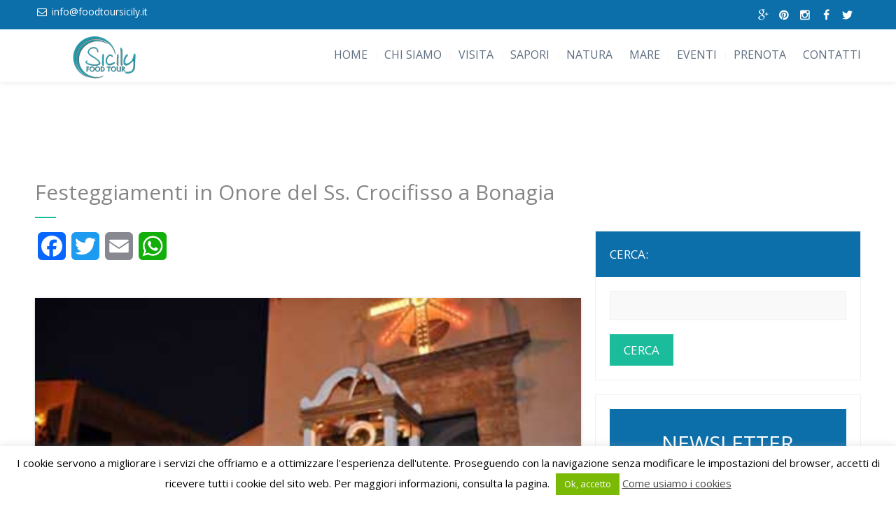

--- FILE ---
content_type: text/html; charset=UTF-8
request_url: http://www.foodtoursicily.it/festeggiamenti-in-onore-del-ss-crocifisso-a-bonagia/
body_size: 130702
content:
<!DOCTYPE html>
<!--[if lt IE 7 ]><html class="ie ie6" lang="it-IT"> <![endif]-->
<!--[if IE 7 ]><html class="ie ie7" lang="it-IT"> <![endif]-->
<!--[if IE 8 ]><html class="ie ie8" lang="it-IT"> <![endif]-->
<!--[if (gte IE 9)|!(IE)]><!--><html lang="it-IT"> <!--<![endif]-->
<head>
 <script async src="https://pagead2.googlesyndication.com/pagead/js/adsbygoogle.js?client=ca-pub-9282885850284793"
     crossorigin="anonymous"></script>
    <meta charset="UTF-8"> 
	    
    <title>Festeggiamenti in Onore del Ss. Crocifisso a Bonagia | Food Tour Sicily</title>
    <meta name="author" content="Love Travel">
    <meta name="viewport" content="width=device-width, initial-scale=1.0"> <!--meta responsive-->
    
    <!--[if lt IE 9]>
	<script src="http://www.foodtoursicily.it/wp-content/themes/lovetravel/js/main/html5.js"></script>
	<![endif]-->

        
    
    <!--CUSTOM FAVICONS-->
    <link rel="shortcut icon" href="https://www.foodtoursicily.it/wp-content/uploads/2015/12/favicon1.ico">
    <link rel="apple-touch-icon" href="https://www.foodtoursicily.it/wp-content/uploads/2017/07/logo-57x57.png">
    <link rel="apple-touch-icon" sizes="72x72" href="https://www.foodtoursicily.it/wp-content/uploads/2017/07/logo-72x72.png">
    <link rel="apple-touch-icon" sizes="114x114" href="https://www.foodtoursicily.it/wp-content/uploads/2017/07/logo-114x114.png">
    <!--END CUSTOM FAVICONS-->








	
                        <script>
                            /* You can add more configuration options to webfontloader by previously defining the WebFontConfig with your options */
                            if ( typeof WebFontConfig === "undefined" ) {
                                WebFontConfig = new Object();
                            }
                            WebFontConfig['google'] = {families: ['Open+Sans', 'Montez&amp;subset=latin']};

                            (function() {
                                var wf = document.createElement( 'script' );
                                wf.src = 'https://ajax.googleapis.com/ajax/libs/webfont/1.5.3/webfont.js';
                                wf.type = 'text/javascript';
                                wf.async = 'true';
                                var s = document.getElementsByTagName( 'script' )[0];
                                s.parentNode.insertBefore( wf, s );
                            })();
                        </script>
                    <meta name='robots' content='max-image-preview:large' />
	<style>img:is([sizes="auto" i], [sizes^="auto," i]) { contain-intrinsic-size: 3000px 1500px }</style>
	<link rel='dns-prefetch' href='//static.addtoany.com' />
<link rel='dns-prefetch' href='//www.googletagmanager.com' />
<link rel='dns-prefetch' href='//pagead2.googlesyndication.com' />
<link rel="alternate" type="application/rss+xml" title="Food Tour Sicily &raquo; Feed" href="https://www.foodtoursicily.it/feed/" />
<link rel="alternate" type="application/rss+xml" title="Food Tour Sicily &raquo; Feed dei commenti" href="https://www.foodtoursicily.it/comments/feed/" />
<link rel="alternate" type="application/rss+xml" title="Food Tour Sicily &raquo; Festeggiamenti in Onore del Ss. Crocifisso a Bonagia Feed dei commenti" href="https://www.foodtoursicily.it/festeggiamenti-in-onore-del-ss-crocifisso-a-bonagia/feed/" />
<script type="text/javascript">
/* <![CDATA[ */
window._wpemojiSettings = {"baseUrl":"https:\/\/s.w.org\/images\/core\/emoji\/16.0.1\/72x72\/","ext":".png","svgUrl":"https:\/\/s.w.org\/images\/core\/emoji\/16.0.1\/svg\/","svgExt":".svg","source":{"concatemoji":"http:\/\/www.foodtoursicily.it\/wp-includes\/js\/wp-emoji-release.min.js?ver=6.8.3"}};
/*! This file is auto-generated */
!function(s,n){var o,i,e;function c(e){try{var t={supportTests:e,timestamp:(new Date).valueOf()};sessionStorage.setItem(o,JSON.stringify(t))}catch(e){}}function p(e,t,n){e.clearRect(0,0,e.canvas.width,e.canvas.height),e.fillText(t,0,0);var t=new Uint32Array(e.getImageData(0,0,e.canvas.width,e.canvas.height).data),a=(e.clearRect(0,0,e.canvas.width,e.canvas.height),e.fillText(n,0,0),new Uint32Array(e.getImageData(0,0,e.canvas.width,e.canvas.height).data));return t.every(function(e,t){return e===a[t]})}function u(e,t){e.clearRect(0,0,e.canvas.width,e.canvas.height),e.fillText(t,0,0);for(var n=e.getImageData(16,16,1,1),a=0;a<n.data.length;a++)if(0!==n.data[a])return!1;return!0}function f(e,t,n,a){switch(t){case"flag":return n(e,"\ud83c\udff3\ufe0f\u200d\u26a7\ufe0f","\ud83c\udff3\ufe0f\u200b\u26a7\ufe0f")?!1:!n(e,"\ud83c\udde8\ud83c\uddf6","\ud83c\udde8\u200b\ud83c\uddf6")&&!n(e,"\ud83c\udff4\udb40\udc67\udb40\udc62\udb40\udc65\udb40\udc6e\udb40\udc67\udb40\udc7f","\ud83c\udff4\u200b\udb40\udc67\u200b\udb40\udc62\u200b\udb40\udc65\u200b\udb40\udc6e\u200b\udb40\udc67\u200b\udb40\udc7f");case"emoji":return!a(e,"\ud83e\udedf")}return!1}function g(e,t,n,a){var r="undefined"!=typeof WorkerGlobalScope&&self instanceof WorkerGlobalScope?new OffscreenCanvas(300,150):s.createElement("canvas"),o=r.getContext("2d",{willReadFrequently:!0}),i=(o.textBaseline="top",o.font="600 32px Arial",{});return e.forEach(function(e){i[e]=t(o,e,n,a)}),i}function t(e){var t=s.createElement("script");t.src=e,t.defer=!0,s.head.appendChild(t)}"undefined"!=typeof Promise&&(o="wpEmojiSettingsSupports",i=["flag","emoji"],n.supports={everything:!0,everythingExceptFlag:!0},e=new Promise(function(e){s.addEventListener("DOMContentLoaded",e,{once:!0})}),new Promise(function(t){var n=function(){try{var e=JSON.parse(sessionStorage.getItem(o));if("object"==typeof e&&"number"==typeof e.timestamp&&(new Date).valueOf()<e.timestamp+604800&&"object"==typeof e.supportTests)return e.supportTests}catch(e){}return null}();if(!n){if("undefined"!=typeof Worker&&"undefined"!=typeof OffscreenCanvas&&"undefined"!=typeof URL&&URL.createObjectURL&&"undefined"!=typeof Blob)try{var e="postMessage("+g.toString()+"("+[JSON.stringify(i),f.toString(),p.toString(),u.toString()].join(",")+"));",a=new Blob([e],{type:"text/javascript"}),r=new Worker(URL.createObjectURL(a),{name:"wpTestEmojiSupports"});return void(r.onmessage=function(e){c(n=e.data),r.terminate(),t(n)})}catch(e){}c(n=g(i,f,p,u))}t(n)}).then(function(e){for(var t in e)n.supports[t]=e[t],n.supports.everything=n.supports.everything&&n.supports[t],"flag"!==t&&(n.supports.everythingExceptFlag=n.supports.everythingExceptFlag&&n.supports[t]);n.supports.everythingExceptFlag=n.supports.everythingExceptFlag&&!n.supports.flag,n.DOMReady=!1,n.readyCallback=function(){n.DOMReady=!0}}).then(function(){return e}).then(function(){var e;n.supports.everything||(n.readyCallback(),(e=n.source||{}).concatemoji?t(e.concatemoji):e.wpemoji&&e.twemoji&&(t(e.twemoji),t(e.wpemoji)))}))}((window,document),window._wpemojiSettings);
/* ]]> */
</script>
<style id='wp-emoji-styles-inline-css' type='text/css'>

	img.wp-smiley, img.emoji {
		display: inline !important;
		border: none !important;
		box-shadow: none !important;
		height: 1em !important;
		width: 1em !important;
		margin: 0 0.07em !important;
		vertical-align: -0.1em !important;
		background: none !important;
		padding: 0 !important;
	}
</style>
<link rel='stylesheet' id='wp-block-library-css' href='http://www.foodtoursicily.it/wp-includes/css/dist/block-library/style.min.css?ver=6.8.3' type='text/css' media='all' />
<style id='classic-theme-styles-inline-css' type='text/css'>
/*! This file is auto-generated */
.wp-block-button__link{color:#fff;background-color:#32373c;border-radius:9999px;box-shadow:none;text-decoration:none;padding:calc(.667em + 2px) calc(1.333em + 2px);font-size:1.125em}.wp-block-file__button{background:#32373c;color:#fff;text-decoration:none}
</style>
<style id='global-styles-inline-css' type='text/css'>
:root{--wp--preset--aspect-ratio--square: 1;--wp--preset--aspect-ratio--4-3: 4/3;--wp--preset--aspect-ratio--3-4: 3/4;--wp--preset--aspect-ratio--3-2: 3/2;--wp--preset--aspect-ratio--2-3: 2/3;--wp--preset--aspect-ratio--16-9: 16/9;--wp--preset--aspect-ratio--9-16: 9/16;--wp--preset--color--black: #000000;--wp--preset--color--cyan-bluish-gray: #abb8c3;--wp--preset--color--white: #ffffff;--wp--preset--color--pale-pink: #f78da7;--wp--preset--color--vivid-red: #cf2e2e;--wp--preset--color--luminous-vivid-orange: #ff6900;--wp--preset--color--luminous-vivid-amber: #fcb900;--wp--preset--color--light-green-cyan: #7bdcb5;--wp--preset--color--vivid-green-cyan: #00d084;--wp--preset--color--pale-cyan-blue: #8ed1fc;--wp--preset--color--vivid-cyan-blue: #0693e3;--wp--preset--color--vivid-purple: #9b51e0;--wp--preset--gradient--vivid-cyan-blue-to-vivid-purple: linear-gradient(135deg,rgba(6,147,227,1) 0%,rgb(155,81,224) 100%);--wp--preset--gradient--light-green-cyan-to-vivid-green-cyan: linear-gradient(135deg,rgb(122,220,180) 0%,rgb(0,208,130) 100%);--wp--preset--gradient--luminous-vivid-amber-to-luminous-vivid-orange: linear-gradient(135deg,rgba(252,185,0,1) 0%,rgba(255,105,0,1) 100%);--wp--preset--gradient--luminous-vivid-orange-to-vivid-red: linear-gradient(135deg,rgba(255,105,0,1) 0%,rgb(207,46,46) 100%);--wp--preset--gradient--very-light-gray-to-cyan-bluish-gray: linear-gradient(135deg,rgb(238,238,238) 0%,rgb(169,184,195) 100%);--wp--preset--gradient--cool-to-warm-spectrum: linear-gradient(135deg,rgb(74,234,220) 0%,rgb(151,120,209) 20%,rgb(207,42,186) 40%,rgb(238,44,130) 60%,rgb(251,105,98) 80%,rgb(254,248,76) 100%);--wp--preset--gradient--blush-light-purple: linear-gradient(135deg,rgb(255,206,236) 0%,rgb(152,150,240) 100%);--wp--preset--gradient--blush-bordeaux: linear-gradient(135deg,rgb(254,205,165) 0%,rgb(254,45,45) 50%,rgb(107,0,62) 100%);--wp--preset--gradient--luminous-dusk: linear-gradient(135deg,rgb(255,203,112) 0%,rgb(199,81,192) 50%,rgb(65,88,208) 100%);--wp--preset--gradient--pale-ocean: linear-gradient(135deg,rgb(255,245,203) 0%,rgb(182,227,212) 50%,rgb(51,167,181) 100%);--wp--preset--gradient--electric-grass: linear-gradient(135deg,rgb(202,248,128) 0%,rgb(113,206,126) 100%);--wp--preset--gradient--midnight: linear-gradient(135deg,rgb(2,3,129) 0%,rgb(40,116,252) 100%);--wp--preset--font-size--small: 13px;--wp--preset--font-size--medium: 20px;--wp--preset--font-size--large: 36px;--wp--preset--font-size--x-large: 42px;--wp--preset--spacing--20: 0.44rem;--wp--preset--spacing--30: 0.67rem;--wp--preset--spacing--40: 1rem;--wp--preset--spacing--50: 1.5rem;--wp--preset--spacing--60: 2.25rem;--wp--preset--spacing--70: 3.38rem;--wp--preset--spacing--80: 5.06rem;--wp--preset--shadow--natural: 6px 6px 9px rgba(0, 0, 0, 0.2);--wp--preset--shadow--deep: 12px 12px 50px rgba(0, 0, 0, 0.4);--wp--preset--shadow--sharp: 6px 6px 0px rgba(0, 0, 0, 0.2);--wp--preset--shadow--outlined: 6px 6px 0px -3px rgba(255, 255, 255, 1), 6px 6px rgba(0, 0, 0, 1);--wp--preset--shadow--crisp: 6px 6px 0px rgba(0, 0, 0, 1);}:where(.is-layout-flex){gap: 0.5em;}:where(.is-layout-grid){gap: 0.5em;}body .is-layout-flex{display: flex;}.is-layout-flex{flex-wrap: wrap;align-items: center;}.is-layout-flex > :is(*, div){margin: 0;}body .is-layout-grid{display: grid;}.is-layout-grid > :is(*, div){margin: 0;}:where(.wp-block-columns.is-layout-flex){gap: 2em;}:where(.wp-block-columns.is-layout-grid){gap: 2em;}:where(.wp-block-post-template.is-layout-flex){gap: 1.25em;}:where(.wp-block-post-template.is-layout-grid){gap: 1.25em;}.has-black-color{color: var(--wp--preset--color--black) !important;}.has-cyan-bluish-gray-color{color: var(--wp--preset--color--cyan-bluish-gray) !important;}.has-white-color{color: var(--wp--preset--color--white) !important;}.has-pale-pink-color{color: var(--wp--preset--color--pale-pink) !important;}.has-vivid-red-color{color: var(--wp--preset--color--vivid-red) !important;}.has-luminous-vivid-orange-color{color: var(--wp--preset--color--luminous-vivid-orange) !important;}.has-luminous-vivid-amber-color{color: var(--wp--preset--color--luminous-vivid-amber) !important;}.has-light-green-cyan-color{color: var(--wp--preset--color--light-green-cyan) !important;}.has-vivid-green-cyan-color{color: var(--wp--preset--color--vivid-green-cyan) !important;}.has-pale-cyan-blue-color{color: var(--wp--preset--color--pale-cyan-blue) !important;}.has-vivid-cyan-blue-color{color: var(--wp--preset--color--vivid-cyan-blue) !important;}.has-vivid-purple-color{color: var(--wp--preset--color--vivid-purple) !important;}.has-black-background-color{background-color: var(--wp--preset--color--black) !important;}.has-cyan-bluish-gray-background-color{background-color: var(--wp--preset--color--cyan-bluish-gray) !important;}.has-white-background-color{background-color: var(--wp--preset--color--white) !important;}.has-pale-pink-background-color{background-color: var(--wp--preset--color--pale-pink) !important;}.has-vivid-red-background-color{background-color: var(--wp--preset--color--vivid-red) !important;}.has-luminous-vivid-orange-background-color{background-color: var(--wp--preset--color--luminous-vivid-orange) !important;}.has-luminous-vivid-amber-background-color{background-color: var(--wp--preset--color--luminous-vivid-amber) !important;}.has-light-green-cyan-background-color{background-color: var(--wp--preset--color--light-green-cyan) !important;}.has-vivid-green-cyan-background-color{background-color: var(--wp--preset--color--vivid-green-cyan) !important;}.has-pale-cyan-blue-background-color{background-color: var(--wp--preset--color--pale-cyan-blue) !important;}.has-vivid-cyan-blue-background-color{background-color: var(--wp--preset--color--vivid-cyan-blue) !important;}.has-vivid-purple-background-color{background-color: var(--wp--preset--color--vivid-purple) !important;}.has-black-border-color{border-color: var(--wp--preset--color--black) !important;}.has-cyan-bluish-gray-border-color{border-color: var(--wp--preset--color--cyan-bluish-gray) !important;}.has-white-border-color{border-color: var(--wp--preset--color--white) !important;}.has-pale-pink-border-color{border-color: var(--wp--preset--color--pale-pink) !important;}.has-vivid-red-border-color{border-color: var(--wp--preset--color--vivid-red) !important;}.has-luminous-vivid-orange-border-color{border-color: var(--wp--preset--color--luminous-vivid-orange) !important;}.has-luminous-vivid-amber-border-color{border-color: var(--wp--preset--color--luminous-vivid-amber) !important;}.has-light-green-cyan-border-color{border-color: var(--wp--preset--color--light-green-cyan) !important;}.has-vivid-green-cyan-border-color{border-color: var(--wp--preset--color--vivid-green-cyan) !important;}.has-pale-cyan-blue-border-color{border-color: var(--wp--preset--color--pale-cyan-blue) !important;}.has-vivid-cyan-blue-border-color{border-color: var(--wp--preset--color--vivid-cyan-blue) !important;}.has-vivid-purple-border-color{border-color: var(--wp--preset--color--vivid-purple) !important;}.has-vivid-cyan-blue-to-vivid-purple-gradient-background{background: var(--wp--preset--gradient--vivid-cyan-blue-to-vivid-purple) !important;}.has-light-green-cyan-to-vivid-green-cyan-gradient-background{background: var(--wp--preset--gradient--light-green-cyan-to-vivid-green-cyan) !important;}.has-luminous-vivid-amber-to-luminous-vivid-orange-gradient-background{background: var(--wp--preset--gradient--luminous-vivid-amber-to-luminous-vivid-orange) !important;}.has-luminous-vivid-orange-to-vivid-red-gradient-background{background: var(--wp--preset--gradient--luminous-vivid-orange-to-vivid-red) !important;}.has-very-light-gray-to-cyan-bluish-gray-gradient-background{background: var(--wp--preset--gradient--very-light-gray-to-cyan-bluish-gray) !important;}.has-cool-to-warm-spectrum-gradient-background{background: var(--wp--preset--gradient--cool-to-warm-spectrum) !important;}.has-blush-light-purple-gradient-background{background: var(--wp--preset--gradient--blush-light-purple) !important;}.has-blush-bordeaux-gradient-background{background: var(--wp--preset--gradient--blush-bordeaux) !important;}.has-luminous-dusk-gradient-background{background: var(--wp--preset--gradient--luminous-dusk) !important;}.has-pale-ocean-gradient-background{background: var(--wp--preset--gradient--pale-ocean) !important;}.has-electric-grass-gradient-background{background: var(--wp--preset--gradient--electric-grass) !important;}.has-midnight-gradient-background{background: var(--wp--preset--gradient--midnight) !important;}.has-small-font-size{font-size: var(--wp--preset--font-size--small) !important;}.has-medium-font-size{font-size: var(--wp--preset--font-size--medium) !important;}.has-large-font-size{font-size: var(--wp--preset--font-size--large) !important;}.has-x-large-font-size{font-size: var(--wp--preset--font-size--x-large) !important;}
:where(.wp-block-post-template.is-layout-flex){gap: 1.25em;}:where(.wp-block-post-template.is-layout-grid){gap: 1.25em;}
:where(.wp-block-columns.is-layout-flex){gap: 2em;}:where(.wp-block-columns.is-layout-grid){gap: 2em;}
:root :where(.wp-block-pullquote){font-size: 1.5em;line-height: 1.6;}
</style>
<link rel='stylesheet' id='contact-form-7-css' href='http://www.foodtoursicily.it/wp-content/plugins/contact-form-7/includes/css/styles.css?ver=6.1.4' type='text/css' media='all' />
<link rel='stylesheet' id='cookie-law-info-css' href='http://www.foodtoursicily.it/wp-content/plugins/cookie-law-info/legacy/public/css/cookie-law-info-public.css?ver=3.3.9.1' type='text/css' media='all' />
<link rel='stylesheet' id='cookie-law-info-gdpr-css' href='http://www.foodtoursicily.it/wp-content/plugins/cookie-law-info/legacy/public/css/cookie-law-info-gdpr.css?ver=3.3.9.1' type='text/css' media='all' />
<link rel='stylesheet' id='style-css' href='http://www.foodtoursicily.it/wp-content/themes/lovetravel/style.css?ver=6.8.3' type='text/css' media='all' />
<link rel='stylesheet' id='responsive-css' href='http://www.foodtoursicily.it/wp-content/themes/lovetravel/css/nicdark_responsive.css?ver=6.8.3' type='text/css' media='all' />
<link rel='stylesheet' id='nicdark_elusive_icons-css' href='http://www.foodtoursicily.it/wp-content/themes/lovetravel/framework/ReduxCore/assets/css/vendor/elusive-icons/elusive-icons.css?ver=6.8.3' type='text/css' media='all' />
<link rel='stylesheet' id='js_composer_front-css' href='http://www.foodtoursicily.it/wp-content/plugins/js_composer/assets/css/js_composer.css?ver=4.7.4' type='text/css' media='all' />
<link rel='stylesheet' id='addtoany-css' href='http://www.foodtoursicily.it/wp-content/plugins/add-to-any/addtoany.min.css?ver=1.16' type='text/css' media='all' />
<link rel='stylesheet' id='jquery-ui-smoothness-css' href='http://www.foodtoursicily.it/wp-content/plugins/contact-form-7/includes/js/jquery-ui/themes/smoothness/jquery-ui.min.css?ver=1.12.1' type='text/css' media='screen' />
<script type="text/javascript" id="addtoany-core-js-before">
/* <![CDATA[ */
window.a2a_config=window.a2a_config||{};a2a_config.callbacks=[];a2a_config.overlays=[];a2a_config.templates={};a2a_localize = {
	Share: "Condividi",
	Save: "Salva",
	Subscribe: "Abbonati",
	Email: "Email",
	Bookmark: "Segnalibro",
	ShowAll: "espandi",
	ShowLess: "comprimi",
	FindServices: "Trova servizi",
	FindAnyServiceToAddTo: "Trova subito un servizio da aggiungere",
	PoweredBy: "Powered by",
	ShareViaEmail: "Condividi via email",
	SubscribeViaEmail: "Iscriviti via email",
	BookmarkInYourBrowser: "Aggiungi ai segnalibri",
	BookmarkInstructions: "Premi Ctrl+D o \u2318+D per mettere questa pagina nei preferiti",
	AddToYourFavorites: "Aggiungi ai favoriti",
	SendFromWebOrProgram: "Invia da qualsiasi indirizzo email o programma di posta elettronica",
	EmailProgram: "Programma di posta elettronica",
	More: "Di più&#8230;",
	ThanksForSharing: "Grazie per la condivisione!",
	ThanksForFollowing: "Grazie per il following!"
};
/* ]]> */
</script>
<script type="text/javascript" defer src="https://static.addtoany.com/menu/page.js" id="addtoany-core-js"></script>
<script type="text/javascript" src="http://www.foodtoursicily.it/wp-includes/js/jquery/jquery.min.js?ver=3.7.1" id="jquery-core-js"></script>
<script type="text/javascript" src="http://www.foodtoursicily.it/wp-includes/js/jquery/jquery-migrate.min.js?ver=3.4.1" id="jquery-migrate-js"></script>
<script type="text/javascript" defer src="http://www.foodtoursicily.it/wp-content/plugins/add-to-any/addtoany.min.js?ver=1.1" id="addtoany-jquery-js"></script>
<script type="text/javascript" id="cookie-law-info-js-extra">
/* <![CDATA[ */
var Cli_Data = {"nn_cookie_ids":[],"cookielist":[],"non_necessary_cookies":[],"ccpaEnabled":"","ccpaRegionBased":"","ccpaBarEnabled":"","strictlyEnabled":["necessary","obligatoire"],"ccpaType":"gdpr","js_blocking":"","custom_integration":"","triggerDomRefresh":"","secure_cookies":""};
var cli_cookiebar_settings = {"animate_speed_hide":"500","animate_speed_show":"500","background":"#fff","border":"#7aba04","border_on":"","button_1_button_colour":"#7aba04","button_1_button_hover":"#629503","button_1_link_colour":"#fff","button_1_as_button":"1","button_1_new_win":"","button_2_button_colour":"#333","button_2_button_hover":"#292929","button_2_link_colour":"#444","button_2_as_button":"","button_2_hidebar":"","button_3_button_colour":"#dedfe0","button_3_button_hover":"#b2b2b3","button_3_link_colour":"#333333","button_3_as_button":"1","button_3_new_win":"","button_4_button_colour":"#dedfe0","button_4_button_hover":"#b2b2b3","button_4_link_colour":"#333333","button_4_as_button":"1","button_7_button_colour":"#61a229","button_7_button_hover":"#4e8221","button_7_link_colour":"#fff","button_7_as_button":"1","button_7_new_win":"","font_family":"inherit","header_fix":"","notify_animate_hide":"1","notify_animate_show":"","notify_div_id":"#cookie-law-info-bar","notify_position_horizontal":"right","notify_position_vertical":"bottom","scroll_close":"","scroll_close_reload":"","accept_close_reload":"","reject_close_reload":"","showagain_tab":"1","showagain_background":"#fff","showagain_border":"#000","showagain_div_id":"#cookie-law-info-again","showagain_x_position":"100px","text":"#000","show_once_yn":"","show_once":"10000","logging_on":"","as_popup":"","popup_overlay":"1","bar_heading_text":"","cookie_bar_as":"banner","popup_showagain_position":"bottom-right","widget_position":"left"};
var log_object = {"ajax_url":"https:\/\/www.foodtoursicily.it\/wp-admin\/admin-ajax.php"};
/* ]]> */
</script>
<script type="text/javascript" src="http://www.foodtoursicily.it/wp-content/plugins/cookie-law-info/legacy/public/js/cookie-law-info-public.js?ver=3.3.9.1" id="cookie-law-info-js"></script>
<script type="text/javascript" src="http://www.foodtoursicily.it/wp-content/themes/lovetravel/js/plugins/parallax/jquery.parallax-1.1.3.js?ver=6.8.3" id="parallax-js"></script>
<script type="text/javascript" src="http://www.foodtoursicily.it/wp-content/themes/lovetravel/js/plugins/countdown/jquery.countdown.js?ver=6.8.3" id="countdown-js"></script>

<!-- Snippet del tag Google (gtag.js) aggiunto da Site Kit -->
<!-- Snippet Google Analytics aggiunto da Site Kit -->
<script type="text/javascript" src="https://www.googletagmanager.com/gtag/js?id=GT-WPQDRKRC" id="google_gtagjs-js" async></script>
<script type="text/javascript" id="google_gtagjs-js-after">
/* <![CDATA[ */
window.dataLayer = window.dataLayer || [];function gtag(){dataLayer.push(arguments);}
gtag("set","linker",{"domains":["www.foodtoursicily.it"]});
gtag("js", new Date());
gtag("set", "developer_id.dZTNiMT", true);
gtag("config", "GT-WPQDRKRC");
 window._googlesitekit = window._googlesitekit || {}; window._googlesitekit.throttledEvents = []; window._googlesitekit.gtagEvent = (name, data) => { var key = JSON.stringify( { name, data } ); if ( !! window._googlesitekit.throttledEvents[ key ] ) { return; } window._googlesitekit.throttledEvents[ key ] = true; setTimeout( () => { delete window._googlesitekit.throttledEvents[ key ]; }, 5 ); gtag( "event", name, { ...data, event_source: "site-kit" } ); }; 
/* ]]> */
</script>
<link rel="https://api.w.org/" href="https://www.foodtoursicily.it/wp-json/" /><link rel="alternate" title="JSON" type="application/json" href="https://www.foodtoursicily.it/wp-json/wp/v2/posts/14444" /><link rel="EditURI" type="application/rsd+xml" title="RSD" href="https://www.foodtoursicily.it/xmlrpc.php?rsd" />
<meta name="generator" content="WordPress 6.8.3" />
<link rel='shortlink' href='https://www.foodtoursicily.it/?p=14444' />
<link rel="alternate" title="oEmbed (JSON)" type="application/json+oembed" href="https://www.foodtoursicily.it/wp-json/oembed/1.0/embed?url=https%3A%2F%2Fwww.foodtoursicily.it%2Ffesteggiamenti-in-onore-del-ss-crocifisso-a-bonagia%2F" />
<link rel="alternate" title="oEmbed (XML)" type="text/xml+oembed" href="https://www.foodtoursicily.it/wp-json/oembed/1.0/embed?url=https%3A%2F%2Fwww.foodtoursicily.it%2Ffesteggiamenti-in-onore-del-ss-crocifisso-a-bonagia%2F&#038;format=xml" />
<meta name="generator" content="Site Kit by Google 1.170.0" /><!-- Facebook Pixel Code -->
<script>
  !function(f,b,e,v,n,t,s)
  {if(f.fbq)return;n=f.fbq=function(){n.callMethod?
  n.callMethod.apply(n,arguments):n.queue.push(arguments)};
  if(!f._fbq)f._fbq=n;n.push=n;n.loaded=!0;n.version='2.0';
  n.queue=[];t=b.createElement(e);t.async=!0;
  t.src=v;s=b.getElementsByTagName(e)[0];
  s.parentNode.insertBefore(t,s)}(window, document,'script',
  'https://connect.facebook.net/en_US/fbevents.js');
  fbq('init', '775451692639653');
  fbq('track', 'PageView');
</script>
<noscript><img height="1" width="1" style="display:none"
  src="https://www.facebook.com/tr?id=775451692639653&ev=PageView&noscript=1"
/></noscript>
<!-- End Facebook Pixel Code -->
<noscript><style>.vce-row-container .vcv-lozad {display: none}</style></noscript><meta name="generator" content="Powered by Visual Composer Website Builder - fast and easy-to-use drag and drop visual editor for WordPress."/>
    <style type="text/css">

        /*start header*/
        .slowup{ margin-top: -35px; }
        .nicdark_logo img{ width: 200px; margin-top: 5px; }
        /*end header*/

        
        /*widget title color*/
        .widget_archive > h2 { background-color: #1bbc9b; }
        #wp-calendar caption, .widget_calendar > h2 { background-color: #7aba04; }
        .widget_categories > h2 { background-color: #7aba04; }
        .widget_nav_menu > h2 { background-color: #7aba04; }
        .widget_meta > h2 { background-color: #7aba04; }
        .widget_pages > h2 { background-color: #1bbc9b; }
        .widget_recent_comments > h2 { background-color: #1bbc9b; }
        .widget_recent_entries > h2 { background-color: #1bbc9b; }
        .widget_slider > h2 { background-color: #1bbc9b; }
        .widget_rss > h2 { background-color: #1bbc9b; }
        .widget_text > h2 { background-color: #1bbc9b; }
        .widget_tag_cloud > h2 { background-color: #1bbc9b; }
        .tt_upcoming_events_widget > h2 { background-color: #1bbc9b; }
        .widget.woocommerce > h2 { background-color: #1bbc9b; }
        /*end widget title color*/

        
        /*start color and font settings*/
        /****************************************START GREYDARK******************************************************/
/*first*/
.nicdark_bg_greydark, .cart_totals h2, .ui-datepicker-header, .products li h3, .menu  > .greydark > .sub-menu li, #payment, .products li .star-rating{  }
.menu  > .greydark > a:after, .menu  > .greydark .sub-menu li:first-child:before, .menu  > .greydark .sub-menu li ul li:first-child:before{ color: #434a54; }
.nicdark_bg_greydark_hover:hover, .wpb_toggle.nicdark_bg_greydark, .nicdark_tab_dark .vc_tta-tab.vc_active a, .nicdark_tab_dark .vc_tta-panel-body{ background-color: #434a54 }
.nicdark_tab_dark .vc_tta-tab.vc_active a, .nicdark_tab_dark .vc_tta-panels{ border: 1px solid #434a54; }
.nicdark_tab_dark .vc_tta-panel.vc_active .vc_tta-panel-title a{ background-color: #4a515b ; }
.nicdark_tab_dark .vc_tta-tab.vc_active a:hover { background-color: #4a515b !important; }
.nicdark_tab_dark .vc_tta-panels{ background-color: #434a54 !important; box-shadow: 0px 0px 0px 0px #4a515b !important; }
.woocommerce-ordering select{ background-color: #434a54 !important; box-shadow: 0px 0px 0px 0px #4a515b; }
.nicdark_triangle.greydark{ border-color: #434a54 transparent transparent transparent; }
/*second*/
.nicdark_bg_greydark2, .nicdark_bg_greydark2_hover:hover{ background-color: #4a515b;}
.menu  > .greydark:not(.nicdark_megamenu) > .sub-menu li:hover, .nicdark_megamenu.greydark > ul > li > a{ background-color:#4a515b; }
.nicdark_dark_widgets .widget.widget_product_search form input[type=text], .nicdark_bg_greydark .tinynav , .nicdark_dark_widgets .widget_search input[type="text"], .nicdark_dark_widgets .tagcloud a{ border: 0px solid #e5e5e5; background-color: #4a515b;}
.menu  > .greydark .sub-menu li:last-child, .nicdark_shadow.nicdark_bg_greydark{ box-shadow: 0px 4px 0px 0px #4a515b; }
.menu  > .greydark > .sub-menu li, .nicdark_megamenu.greydark ul li ol li a, .nicdark_dark_widgets .widget ul li, #payment ul li { border-bottom: 1px solid #4a515b; }
.nicdark_dark_widgets .widget.widget_shopping_cart .widget_shopping_cart_content p.total { border-top: 3px double #4a515b; }
.woocommerce .widget_price_filter .price_slider_amount .price_label{ box-shadow: 0px 4px 0px 0px #353b3d; background-color: #4a515b; }
.woocommerce .widget_price_filter .price_slider_wrapper .ui-widget-content,.woocommerce-page .widget_price_filter .price_slider_wrapper .ui-widget-content{ background:#4a515b;}
.nicdark_dark_widgets .widget_nav_menu .menu li .sub-menu li { border-bottom: 0px solid #4a515b; }
.nicdark_megamenu.greydark ol li a{ border-right: 1px solid #4a515b; }
.nicdark_shadow_none.wpb_content_element.wpb_tabs .wpb_tour_tabs_wrapper .wpb_tab { box-shadow: 0px 0px 0px 0px #4a515b !important; }
.nicdark_border_greydark, .nicdark_border_greydark td, .nicdark_border_greydark th{ border: 2px solid #4a515b; }

/*third*/
.nicdark_shadow.nicdark_bg_greydark2{ box-shadow: 0px 4px 0px 0px #353b3d; }
/****************************************END GREYDARK******************************************************/

/****************************************START GREEN******************************************************/
/*first*/
.nicdark_bg_green{ background-color: #1bbc9b; }
p.green,h1.green,h2.green,h3.green,h4.green,h5.green,h6.green,a.green,i.green,span.green, input[type="text"].green, textarea.green, input[type="submit"].green, select.green{ color:#1bbc9b; }
.nicdark_bg_green_hover:hover{ background-color: #1bbc9b !important; }
.nicdark_triangle.green{ border-color: #1bbc9b transparent transparent transparent; }
/*second*/
.nicdark_border_green, .nicdark_border_green td, .nicdark_border_green th{ border: 2px solid #18b292; }
.nicdark_shadow.nicdark_bg_green{ box-shadow: 0px 4px 0px 0px #18b292; }
.nicdark_bg_greendark{ background-color: #18b292; }
.nicdark_iconbg.green{ color: #18b292; }
.nicdark_bg_greendark_hover:hover{ background-color: #18b292 !important; }
/*third*/
.nicdark_border_greendark, .nicdark_border_greendark td, .nicdark_border_greendark th{ border: 2px solid #65ae83; }
.nicdark_shadow.nicdark_bg_greendark{ box-shadow: 0px 4px 0px 0px #65ae83; }
/*slider range*/
.nicdark_slider_range_green.ui-slider .ui-slider-handle { background-color: #1bbc9b; }
.nicdark_slider_range_green.ui-slider .ui-slider-range { background-color: #18b292; }

/*vc tab*/
.vc_tta-color-green.vc_tta-style-classic .vc_tta-tab > a { border-color: #1bbc9b; background-color: #1bbc9b; }
.vc_tta-color-green.vc_tta-style-classic .vc_tta-tab > a:hover { background-color: #18b292; }
.vc_tta-color-green.vc_tta-style-classic .vc_tta-panel .vc_tta-panel-heading { border-color: #1bbc9b; background-color: #1bbc9b; }
.vc_tta-color-green.vc_tta-style-classic .vc_tta-panel .vc_tta-panel-heading:hover { background-color: #18b292; }
/*vc toogle*/
.vc_toggle_square.vc_toggle_color_green .vc_toggle_title { background-color: #1bbc9b; }

/****************************************END GREEN******************************************************/

/****************************************START BLUE******************************************************/
/*first*/
.nicdark_bg_blue{ background-color: #13b8d2; }
.nicdark_bg_blue_hover:hover{ background-color: #13b8d2 !important; }
p.blue,h1.blue,h2.blue,h3.blue,h4.blue,h5.blue,h6.blue,a.blue,i.blue,span.blue, input[type="text"].blue, textarea.blue, input[type="submit"].blue, select.blue{ color:#13b8d2; }
.nicdark_triangle.blue{ border-color: #13b8d2 transparent transparent transparent;  }
/*second*/
.nicdark_border_blue, .nicdark_border_blue td, .nicdark_border_blue th{ border: 2px solid #13b8d2; }
.nicdark_bg_bluedark{ background-color: #13b8d2; }
.nicdark_iconbg.blue{ color: #13b8d2; }
.nicdark_bg_bluedark_hover:hover{ background-color: #13b8d2 !important; }
.nicdark_shadow.nicdark_bg_blue{ box-shadow: 0px 4px 0px 0px #13b8d2; }
/*third*/
.nicdark_border_bluedark, .nicdark_border_bluedark td, .nicdark_border_bluedark th{ border: 2px solid #6dc0d5; }
.nicdark_shadow.nicdark_bg_bluedark{ box-shadow: 0px 4px 0px 0px #6dc0d5; }
/*slider range*/
.nicdark_slider_range_blue.ui-slider .ui-slider-handle { background-color: #13b8d2; }
.nicdark_slider_range_blue.ui-slider .ui-slider-range { background-color: #13b8d2; }

/*vc tab*/
.vc_tta-color-blue.vc_tta-style-classic .vc_tta-tab > a { border-color: #13b8d2; background-color: #13b8d2; }
.vc_tta-color-blue.vc_tta-style-classic .vc_tta-tab > a:hover { background-color: #13b8d2; }
.vc_tta-color-blue.vc_tta-style-classic .vc_tta-panel .vc_tta-panel-heading { border-color: #13b8d2; background-color: #13b8d2; }
.vc_tta-color-blue.vc_tta-style-classic .vc_tta-panel .vc_tta-panel-heading:hover { background-color: #13b8d2; }
/*vc toogle*/
.vc_toggle_square.vc_toggle_color_blue .vc_toggle_title { background-color: #13b8d2; }

/****************************************END BLUE******************************************************/

/****************************************START VIOLET******************************************************/
/*first*/
.nicdark_bg_violet{ background-color: #c377e4; }
.nicdark_bg_violet_hover:hover { background-color: #c377e4 !important; }
p.violet,h1.violet,h2.violet,h3.violet,h4.violet,h5.violet,h6.violet,a.violet,i.violet,span.violet, input[type="text"].violet, textarea.violet, input[type="submit"].violet, select.violet{ color:#c377e4; }
.nicdark_triangle.violet{ border-color: #c377e4 transparent transparent transparent;}
/*second*/
.nicdark_bg_violetdark{ background-color: #BA71DA; }
.nicdark_border_violet, .nicdark_border_violet td, .nicdark_border_violet th{ border: 2px solid #BA71DA; }
.nicdark_shadow.nicdark_bg_violet{ box-shadow: 0px 4px 0px 0px #BA71DA; }
.nicdark_iconbg.violet{ color: #BA71DA; }
.nicdark_bg_violetdark_hover:hover{ background-color: #BA71DA !important; }
/*third*/
.nicdark_border_violetdark, .nicdark_border_violetdark td, .nicdark_border_violetdark th{ border: 2px solid #a675af; }
.nicdark_shadow.nicdark_bg_violetdark{ box-shadow: 0px 4px 0px 0px #a675af; }
/*slider range*/
.nicdark_slider_range_violet.ui-slider .ui-slider-handle { background-color: #c377e4; }
.nicdark_slider_range_violet.ui-slider .ui-slider-range { background-color: #BA71DA; }

/*vc tab*/
.vc_tta-color-violet.vc_tta-style-classic .vc_tta-tab > a { border-color: #c377e4; background-color: #c377e4; }
.vc_tta-color-violet.vc_tta-style-classic .vc_tta-tab > a:hover { background-color: #BA71DA; }
.vc_tta-color-violet.vc_tta-style-classic .vc_tta-panel .vc_tta-panel-heading { border-color: #c377e4; background-color: #c377e4; }
.vc_tta-color-violet.vc_tta-style-classic .vc_tta-panel .vc_tta-panel-heading:hover { background-color: #BA71DA; }
/*vc toogle*/
.vc_toggle_square.vc_toggle_color_violet .vc_toggle_title { background-color: #c377e4; }

/****************************************END VIOLET******************************************************/

/****************************************START ORANGE******************************************************/
/*first*/
.nicdark_bg_orange{ background-color: #f12c9f; }
.nicdark_bg_orange_hover:hover{ background-color: #f12c9f !important; }
p.orange,h1.orange,h2.orange,h3.orange,h4.orange,h5.orange,h6.orange,a.orange,i.orange,span.orange, input[type="text"].orange, textarea.orange, input[type="submit"].orange, select.orange{ color:#f12c9f; }
.nicdark_triangle.orange { border-color: #f12c9f transparent transparent transparent;  }
/*second*/
.nicdark_bg_orangedark{ background-color: #f12c9f; }
.nicdark_bg_orangedark_hover:hover{ background-color: #f12c9f !important; }
.nicdark_border_orange, .nicdark_border_orange td, .nicdark_border_orange th{ border: 2px solid #f12c9f; }
.nicdark_shadow.nicdark_bg_orange{ box-shadow: 0px 4px 0px 0px #f12c9f; }
.nicdark_iconbg.orange{ color: #f12c9f; }
/*third*/
.nicdark_border_orangedark, .nicdark_border_orangedark td, .nicdark_border_orangedark th{ border: 2px solid #d8734c; }
.nicdark_shadow.nicdark_bg_orangedark{ box-shadow: 0px 4px 0px 0px #d8734c; }
/*slider range*/
.nicdark_slider_range_orange.ui-slider .ui-slider-handle { background-color: #f12c9f; }
.nicdark_slider_range_orange.ui-slider .ui-slider-range { background-color: #f12c9f; }

/*vc tab*/
.vc_tta-color-orange.vc_tta-style-classic .vc_tta-tab > a { border-color: #f12c9f; background-color: #f12c9f; }
.vc_tta-color-orange.vc_tta-style-classic .vc_tta-tab > a:hover { background-color: #f12c9f; }
.vc_tta-color-orange.vc_tta-style-classic .vc_tta-panel .vc_tta-panel-heading { border-color: #f12c9f; background-color: #f12c9f; }
.vc_tta-color-orange.vc_tta-style-classic .vc_tta-panel .vc_tta-panel-heading:hover { background-color: #f12c9f; }
/*vc toogle*/
.vc_toggle_square.vc_toggle_color_orange .vc_toggle_title { background-color: #f12c9f; }

/****************************************END ORANGE******************************************************/

/****************************************START RED******************************************************/
/*first*/
.nicdark_bg_red{ background-color: #f76570; }
.nicdark_bg_red_hover:hover{ background-color: #f76570 !important; }
p.red,h1.red,h2.red,h3.red,h4.red,h5.red,h6.red,a.red,i.red,span.red, input[type="text"].red, textarea.red, input[type="submit"].red, select.red{ color:#f76570; }
.nicdark_triangle.red{ border-color: #f76570 transparent transparent transparent; }
/*second*/
.nicdark_bg_reddark{ background-color: #ef606b; }
.nicdark_border_red, .nicdark_border_red td, .nicdark_border_red th{ border: 2px solid #ef606b; }
.nicdark_shadow.nicdark_bg_red{ box-shadow: 0px 4px 0px 0px #ef606b; }
.nicdark_iconbg.red{ color: #ef606b; }
.nicdark_bg_reddark_hover:hover{ background-color: #ef606b !important; }
/*third*/
.nicdark_border_reddark, .nicdark_border_reddark td, .nicdark_border_reddark th{ border: 2px solid #bf6363; }
.nicdark_shadow.nicdark_bg_reddark{ box-shadow: 0px 4px 0px 0px #bf6363; }
/*slider range*/
.nicdark_slider_range_red.ui-slider .ui-slider-handle { background-color: #f76570; }
.nicdark_slider_range_red.ui-slider .ui-slider-range { background-color: #ef606b; }

/*vc tab*/
.vc_tta-color-juicy-pink.vc_tta-style-classic .vc_tta-tab > a { border-color: #f76570; background-color: #f76570; }
.vc_tta-color-juicy-pink.vc_tta-style-classic .vc_tta-tab > a:hover { background-color: #ef606b; }
.vc_tta-color-juicy-pink.vc_tta-style-classic .vc_tta-panel .vc_tta-panel-heading { border-color: #f76570; background-color: #f76570; }
.vc_tta-color-juicy-pink.vc_tta-style-classic .vc_tta-panel .vc_tta-panel-heading:hover { background-color: #ef606b; }
/*vc toogle*/
.vc_toggle_square.vc_toggle_color_juicy_pink .vc_toggle_title { background-color: #f76570; }

/****************************************END RED******************************************************/

/****************************************START YELLOW******************************************************/
/*first*/
.nicdark_bg_yellow{ background-color: #ffd205; }
.nicdark_bg_yellow_hover:hover{ background-color: #ffd205 !important; }
p.yellow,h1.yellow,h2.yellow,h3.yellow,h4.yellow,h5.yellow,h6.yellow,a.yellow,i.yellow,span.yellow, input[type="text"].yellow, textarea.yellow, input[type="submit"].yellow, select.yellow{ color:#ffd205; }
.nicdark_triangle.yellow{ border-color: #ffd205 transparent transparent transparent; }
/*second*/
.nicdark_bg_yellowdark{ background-color: #f4c906; }
.nicdark_border_yellow, .nicdark_border_yellow td, .nicdark_border_yellow th{ border: 2px solid #f4c906; }
.nicdark_shadow.nicdark_bg_yellow{ box-shadow: 0px 4px 0px 0px #f4c906; }
.nicdark_iconbg.yellow{ color: #f4c906; }
.nicdark_bg_yellowdark_hover:hover{ background-color: #f4c906 !important; }
/*third*/
.nicdark_border_yellowdark, .nicdark_border_yellowdark td, .nicdark_border_yellowdark th{ border: 2px solid #d4ae49; }
.nicdark_shadow.nicdark_bg_yellowdark{ box-shadow: 0px 4px 0px 0px #d4ae49; }
/*slider range*/
.nicdark_slider_range_yellow.ui-slider .ui-slider-handle { background-color: #ffd205; }
.nicdark_slider_range_yellow.ui-slider .ui-slider-range { background-color: #f4c906; }

/*vc tab*/
.vc_tta-color-chino.vc_tta-style-classic .vc_tta-tab > a { border-color: ; background-color: ; }
.vc_tta-color-chino.vc_tta-style-classic .vc_tta-tab > a:hover { background-color: ; }
.vc_tta-color-chino.vc_tta-style-classic .vc_tta-panel .vc_tta-panel-heading { border-color: #ffd205; background-color: #ffd205; }
.vc_tta-color-chino.vc_tta-style-classic .vc_tta-panel .vc_tta-panel-heading:hover { background-color: #f4c906; }
/*vc toogle*/
.vc_toggle_square.vc_toggle_color_chino .vc_toggle_title { background-color: #ffd205; }

/****************************************END YELLOW******************************************************/

/****************************************START MENU******************************************************/
/*divider and triangle color: FIRST COLOR*/
.menu  > .green > a:after, .menu  > .green .sub-menu li:first-child:before, .menu  > .green .sub-menu li ul li:first-child:before{ color: #1bbc9b; }
.menu  > .blue > a:after, .menu  > .blue .sub-menu li:first-child:before, .menu  > .blue .sub-menu li ul li:first-child:before{ color: #13b8d2; }
.menu  > .violet > a:after, .menu  > .violet .sub-menu li:first-child:before, .menu  > .violet .sub-menu li ul li:first-child:before{ color: #c377e4; }
.menu  > .orange > a:after, .menu  > .orange .sub-menu li:first-child:before, .menu  > .orange .sub-menu li ul li:first-child:before{ color: #f12c9f; }
.menu  > .red > a:after, .menu  > .red .sub-menu li:first-child:before, .menu  > .red .sub-menu li ul li:first-child:before{ color: #f76570; }
.menu  > .yellow > a:after, .menu  > .yellow .sub-menu li:first-child:before, .menu  > .yellow .sub-menu li ul li:first-child:before{ color: #ffd205; }
/*dropdown: FIRST COLOR*/
.menu  > .yellow > .sub-menu li{ background-color: #ffd205; }
.menu  > .green > .sub-menu li{ background-color: #1bbc9b; }
.menu  > .blue > .sub-menu li{ background-color: #13b8d2; }
.menu  > .violet > .sub-menu li{ background-color: #c377e4; }
.menu  > .orange > .sub-menu li{ background-color: #f12c9f; }
.menu  > .red > .sub-menu li{ background-color: #f76570; }
/*tinynav: SECOND COLOR -> THIRD COLOR*/
.nicdark_bg_yellow .tinynav { color: #fff; background-color: #f4c906; box-shadow: 0px 4px 0px 0px #d4ae49; }
.nicdark_bg_orange .tinynav { color: #fff; background-color: #f12c9f; box-shadow: 0px 4px 0px 0px #d8734c; }
.nicdark_bg_red .tinynav { color: #fff; background-color: #ef606b; box-shadow: 0px 4px 0px 0px #bf6363; }
.nicdark_bg_green .tinynav { color: #fff; background-color: #18b292; box-shadow: 0px 4px 0px 0px #65ae83; }
.nicdark_bg_blue .tinynav { color: #fff; background-color: #13b8d2; box-shadow: 0px 4px 0px 0px #6dc0d5; }
.nicdark_bg_violet .tinynav { color: #fff; background-color: #BA71DA; box-shadow: 0px 4px 0px 0px #a675af; }
/*border bottom li: SECOND COLOR*/
.menu  > .yellow > .sub-menu li, .nicdark_megamenu.yellow ul li ol li a{ border-bottom:1px solid #f4c906; }
.menu  > .green > .sub-menu li, .nicdark_megamenu.green ul li ol li a{ border-bottom:1px solid #18b292; }
.menu  > .blue > .sub-menu li, .nicdark_megamenu.blue ul li ol li a{ border-bottom:1px solid #13b8d2; }
.menu  > .violet > .sub-menu li, .nicdark_megamenu.violet ul li ol li a{ border-bottom:1px solid #BA71DA; }
.menu  > .orange > .sub-menu li, .nicdark_megamenu.orange ul li ol li a{ border-bottom:1px solid #f12c9f; }
.menu  > .red > .sub-menu li, .nicdark_megamenu.red ul li ol li a{ border-bottom:1px solid #ef606b; }
/*shadow: SECOND COLOR*/
.menu  > .yellow .sub-menu li:last-child{ box-shadow: 0px 4px 0px 0px #f4c906; }
.menu  > .orange .sub-menu li:last-child{ box-shadow: 0px 4px 0px 0px #f12c9f; }
.menu  > .red .sub-menu li:last-child{ box-shadow: 0px 4px 0px 0px #ef606b; }
.menu  > .blue .sub-menu li:last-child{ box-shadow: 0px 4px 0px 0px #13b8d2; }
.menu  > .green .sub-menu li:last-child{ box-shadow: 0px 4px 0px 0px #18b292; }
.menu  > .violet .sub-menu li:last-child{ box-shadow: 0px 4px 0px 0px #BA71DA; }
/*hover li bgcolor: SECOND COLOR*/
.menu  > .yellow > .sub-menu li:hover, .nicdark_megamenu.yellow > ul > li > a{ background-color:#f4c906; }
.menu  > .green:not(.nicdark_megamenu) > .sub-menu li:hover, .nicdark_megamenu.green > ul > li > a{ background-color:#18b292; }
.menu  > .blue:not(.nicdark_megamenu) > .sub-menu li:hover, .nicdark_megamenu.blue > ul > li > a{ background-color:#13b8d2; }
.menu  > .violet:not(.nicdark_megamenu) > .sub-menu li:hover, .nicdark_megamenu.violet > ul > li > a{ background-color:#BA71DA; }
.menu  > .orange:not(.nicdark_megamenu) > .sub-menu li:hover, .nicdark_megamenu.orange > ul > li > a{ background-color:#f12c9f; }
.menu  > .red:not(.nicdark_megamenu) > .sub-menu li:hover, .nicdark_megamenu.red > ul > li > a{ background-color:#ef606b; }
/*megamenu border color: SECOND COLOR*/
.nicdark_megamenu.yellow ol li a{ border-right: 1px solid #f4c906; }
.nicdark_megamenu.orange ol li a{ border-right: 1px solid #f12c9f; }
.nicdark_megamenu.red ol li a{ border-right: 1px solid #ef606b; }
.nicdark_megamenu.blue ol li a{ border-right: 1px solid #13b8d2; }
.nicdark_megamenu.green ol li a{ border-right: 1px solid #18b292; }
.nicdark_megamenu.violet ol li a{ border-right: 1px solid #BA71DA; }
/****************************************END MENU******************************************************/

/****************************************START ELEMENTS******************************************************/
/*button search*/
.widget_search input[type="submit"]{ background-color: #1bbc9b; }
/*post elements*/
.comment-respond input[type="submit"]{ background-color: #f12c9f; }
.comment-reply-link{ background-color: #f12c9f; }
/*calendar*/
.ui-datepicker-calendar thead{ background-color: #1bbc9b; }
.ui-datepicker-today a { background-color: #1bbc9b;}
.ui-datepicker-calendar .ui-state-hover{ background-color: #1bbc9b; }
/*cf7*/
div.wpcf7-validation-errors, div.wpcf7-mail-sent-ng, div.wpcf7-spam-blocked { background-color: #f12c9f; }
div.wpcf7-mail-sent-ok { background-color: #1bbc9b; }
.wpcf7-not-valid-tip:before{ color: #ef606b; }
.wpcf7-not-valid-tip{ background-color: #f76570; }
/*pagination*/
.nicdark_btn.active{ background-color: #1bbc9b; }
/****************************************END ELEMENTS******************************************************/

/****************************************START WOO ELEMENTS******************************************************/

/*red*/
.out-of-stock,
.woocommerce-error,
.woocommerce .form-row button,
.wc-backward { background-color: #f76570; box-shadow: 0px 0px 0px 0px #ef606b; }
.shop_table .actions .checkout-button { background-color: #f76570 !important; box-shadow: 0px 4px 0px 0px #ef606b; }
.woocommerce table.cart a.remove,
.woocommerce-page table.cart a.remove,
.woocommerce #content table.cart a.remove,
.woocommerce-page #content table.cart a.remove { background-color:#f76570; }
.woocommerce table.cart a.remove:hover,
.woocommerce-page table.cart a.remove:hover,
.woocommerce #content table.cart a.remove:hover,
.woocommerce-page #content table.cart a.remove:hover { background-color:#ef606b; }

/*orange*/
.shop_table .actions .button { background-color: #f12c9f !important; box-shadow: 0px 0px 0px 0px #f12c9f; }
.woocommerce table.shop_table th,
.woocommerce-page table.shop_table th { background: #f12c9f; }

/*yellow*/
.woocommerce .widget_price_filter .button { background-color: #ffd205;box-shadow: 0px 4px 0px 0px #f4c906; }
.woocommerce-product-rating .star-rating,
#reviews .star-rating,
.widget.widget_recent_reviews ul.product_list_widget li .star-rating,
.widget.widget_top_rated_products ul.product_list_widget li .star-rating,
p.stars a.star-1:after,
p.stars a.star-2:after,
p.stars a.star-3:after,
p.stars a.star-4:after,
p.stars a.star-5:after { color: #ffd205; }
.shop_table .actions .coupon .button { background-color: #ffd205 !important; box-shadow: 0px 0px 0px 0px #f4c906; }
.woocommerce .widget_price_filter .ui-slider .ui-slider-handle,
.woocommerce-page .widget_price_filter .ui-slider .ui-slider-handle { border:1px solid #ffd205; background:#ffd205; }
.woocommerce .widget_price_filter .ui-slider .ui-slider-range,
.woocommerce-page .widget_price_filter .ui-slider .ui-slider-range { background:#ffd205; }

/*blue*/
.shipping_calculator h2,
#customer_details .col-2 h3,
#customer_details .col-1 h3,
.woocommerce-cart .cart-collaterals .cart_totals .shipping-calculator-button,
.woocommerce .addresses .col-1 h3 { background-color: #13b8d2; }
.woocommerce-info,
.woocommerce .addresses .col-1 a,
.widget.widget_shopping_cart .widget_shopping_cart_content p.buttons a.button { background-color:#13b8d2; box-shadow: 0px 0px 0px 0px #13b8d2; }

/*green*/
.product .onsale,
.woocommerce-pagination span.current,
.products li .added_to_cart,
button.single_add_to_cart_button,
.woocommerce-message,
.shipping_calculator button,
#payment input.button,
.woocommerce .addresses .col-2 a,
.widget.widget_shopping_cart .widget_shopping_cart_content p.buttons a.checkout { background-color:#1bbc9b; box-shadow: 0px 0px 0px 1px #18b292; }
.woocommerce .comment-respond input[type="submit"] { background: #1bbc9b !important; box-shadow: 0px 0px 0px 0px #18b292; }
.woocommerce button,
.woocommerce input[type=submit],
p.stars a:hover,
p.stars a.active { background: #1bbc9b !important; box-shadow: 0px 0px 0px 0px #18b292;}
.upsells.products h2:after,
.product .product_title:after,
.woocommerce-tabs li a,
.woocommerce-account .woocommerce h2:after,
.woocommerce-checkout .woocommerce h2:after,
.woocommerce .addresses .col-2 h3,
#order_review table thead, 
table.order_details thead,
.woocommerce form h3:after,
.product .related h2:after,
.woocommerce-cart .cart-collaterals .cart_totals .wc-proceed-to-checkout
{ background-color: #1bbc9b; }
.entry-summary div .price ins { color: #1bbc9b; }

/****************************************END WOO ELEMENTS******************************************************/

/* 20 - START NICDARKFILTER*/
.nicdark_filter.green { background: rgba(111,193,145,0.8); }
.nicdark_filter.blue { background: rgba(116,206,228,0.8); }
.nicdark_filter.violet { background: rgba(195,137,206,0.8); }
.nicdark_filter.yellow { background: rgba(237,191,71,0.8); }
.nicdark_filter.orange { background: rgba(236,119,75,0.8); }
.nicdark_filter.red { background: rgba(225,108,108,0.8); }
/*END NICDARKFILTER*/

/*GRADIENT*/
.nicdark_bg_gradient{                     background: #f76570; /* Old browsers */
    background: -moz-linear-gradient(left, #f76570 0%, #f76570 8%, #f3a46b 8%, #f3a46b 16%, #f3a46b 16%, #ffd205 16%, #ffd205 24%, #ffd205 24%, #1bbc9b 24%, #1bbc9b 25%, #1bbc9b 32%, #14b9d5 32%, #14b9d5 40%, #c377e4 40%, #c377e4 48%, #f76570 48%, #f76570 56%, #f3a46b 56%, #f3a46b 64%, #ffd205 64%, #ffd205 72%, #1bbc9b 72%, #1bbc9b 80%, #14b9d5 80%, #14b9d5 80%, #14b9d5 89%, #c377e4 89%, #c377e4 100%); /* FF3.6+ */
    background: -webkit-gradient(linear, left top, right top, color-stop(0%,#f76570), color-stop(8%,#f76570), color-stop(8%,#f3a46b), color-stop(16%,#f3a46b), color-stop(16%,#f3a46b), color-stop(16%,#ffd205), color-stop(24%,#ffd205), color-stop(24%,#ffd205), color-stop(24%,#1bbc9b), color-stop(25%,#1bbc9b), color-stop(32%,#1bbc9b), color-stop(32%,#14b9d5), color-stop(40%,#14b9d5), color-stop(40%,#c377e4), color-stop(48%,#c377e4), color-stop(48%,#f76570), color-stop(56%,#f76570), color-stop(56%,#f3a46b), color-stop(64%,#f3a46b), color-stop(64%,#ffd205), color-stop(72%,#ffd205), color-stop(72%,#1bbc9b), color-stop(80%,#1bbc9b), color-stop(80%,#14b9d5), color-stop(80%,#14b9d5), color-stop(89%,#14b9d5), color-stop(89%,#c377e4), color-stop(100%,#c377e4)); /* Chrome,Safari4+ */
    background: -webkit-linear-gradient(left, #f76570 0%,#f76570 8%,#f3a46b 8%,#f3a46b 16%,#f3a46b 16%,#ffd205 16%,#ffd205 24%,#ffd205 24%,#1bbc9b 24%,#1bbc9b 25%,#1bbc9b 32%,#14b9d5 32%,#14b9d5 40%,#c377e4 40%,#c377e4 48%,#f76570 48%,#f76570 56%,#f3a46b 56%,#f3a46b 64%,#ffd205 64%,#ffd205 72%,#1bbc9b 72%,#1bbc9b 80%,#14b9d5 80%,#14b9d5 80%,#14b9d5 89%,#c377e4 89%,#c377e4 100%); /* Chrome10+,Safari5.1+ */
    background: -o-linear-gradient(left, #f76570 0%,#f76570 8%,#f3a46b 8%,#f3a46b 16%,#f3a46b 16%,#ffd205 16%,#ffd205 24%,#ffd205 24%,#1bbc9b 24%,#1bbc9b 25%,#1bbc9b 32%,#14b9d5 32%,#14b9d5 40%,#c377e4 40%,#c377e4 48%,#f76570 48%,#f76570 56%,#f3a46b 56%,#f3a46b 64%,#ffd205 64%,#ffd205 72%,#1bbc9b 72%,#1bbc9b 80%,#14b9d5 80%,#14b9d5 80%,#14b9d5 89%,#c377e4 89%,#c377e4 100%); /* Opera 11.10+ */
    background: -ms-linear-gradient(left, #f76570 0%,#f76570 8%,#f3a46b 8%,#f3a46b 16%,#f3a46b 16%,#ffd205 16%,#ffd205 24%,#ffd205 24%,#1bbc9b 24%,#1bbc9b 25%,#1bbc9b 32%,#14b9d5 32%,#14b9d5 40%,#c377e4 40%,#c377e4 48%,#f76570 48%,#f76570 56%,#f3a46b 56%,#f3a46b 64%,#ffd205 64%,#ffd205 72%,#1bbc9b 72%,#1bbc9b 80%,#14b9d5 80%,#14b9d5 80%,#14b9d5 89%,#c377e4 89%,#c377e4 100%); /* IE10+ */
    background: linear-gradient(to right, #f76570 0%,#f76570 8%,#f3a46b 8%,#f3a46b 16%,#f3a46b 16%,#ffd205 16%,#ffd205 24%,#ffd205 24%,#1bbc9b 24%,#1bbc9b 25%,#1bbc9b 32%,#14b9d5 32%,#14b9d5 40%,#c377e4 40%,#c377e4 48%,#f76570 48%,#f76570 56%,#f3a46b 56%,#f3a46b 64%,#ffd205 64%,#ffd205 72%,#1bbc9b 72%,#1bbc9b 80%,#14b9d5 80%,#14b9d5 80%,#14b9d5 89%,#c377e4 89%,#c377e4 100%); /* W3C */
    filter: progid:DXImageTransform.Microsoft.gradient( startColorstr='#f76570', endColorstr='#c377e4',GradientType=1 ); /* IE6-9 */                 }
/*GRADIENT*/

        /****************************************START FIRST FONT******************************************************/
.mfp-counter, 
.mfp-title, 
#wp-calendar caption, 
#wp-calendar thead th, 
.widget_search input[type="submit"], 
.comment-respond input[type="submit"], 
.comment-reply-link,
.nicdark_btn,
.nicdark_btn_icon,
.ui-datepicker-title,
.ui-datepicker-calendar thead,
h1,
h2,
h3,
h4,
h5,
h6,
input[type="text"],
textarea,
select,
a.title,
span.title,
small.title,
input[type="submit"],
.product .onsale,
.woocommerce-pagination a,
.woocommerce-pagination span,
.woocommerce-pagination span.current,
.products li .add_to_cart_button, 
.products li .product_type_variable, 
.products li.outofstock a.button, 
.products li.product-type-external a.button, 
.products li.product-type-grouped a.button,
.quantity .minus, 
.quantity .plus, 
.quantity .qty,
button.single_add_to_cart_button,
.woocommerce-tabs li a,
.woocommerce .comment-reply-title,
.woocommerce table.shop_table th,
.woocommerce-page table.shop_table th,
.cart_totals h2,
.shipping_calculator h2 a,
.shipping_calculator button,
#customer_details .col-2 h3,
.woocommerce .addresses a,
.widget.woocommerce h2,
.widget.widget_shopping_cart .widget_shopping_cart_content p.buttons a.button, 
.woocommerce .widget_price_filter .price_slider_amount .price_label,
.woocommerce .widget_price_filter .button,
.wc-backward,
#ship-to-different-address label
{ font-family: Open Sans; }

.tp-arr-titleholder,
.woocommerce-billing-fields h3
{ font-family: Open Sans !important; }

/****************************************START SECOND FONT******************************************************/
.widget,
.widget_search input[type="text"],
.comment-reply-title,
.comment-author,
.tinynav,
.menu  a,
.nicdark_archive1_content,
.ui-tooltip,
h1.subtitle,
h2.subtitle,
h3.subtitle,
h4.subtitle,
h5.subtitle,
h6.subtitle,
input[type="text"].subtitle,
textarea.subtitle,
select.subtitle,
span.subtitle,
p,
html,
a,
input[type="text"],
input[type="email"],
input[type="url"],
input[type="tel"],
input[type="number"],
input[type="date"],
textarea,
.wpcf7-select,
.widget_archive select,
.widget_categories select,
.widget_text select,
.wpb_heading,
div.wpcf7-validation-errors,
div.wpcf7-mail-sent-ng,
div.wpcf7-spam-blocked,
div.wpcf7-mail-sent-ok,
.wpcf7-not-valid-tip,
.woocommerce-account .woocommerce h2, 
.woocommerce-checkout .woocommerce h2,
.product .related h2,
.upsells.products h2,
.product h1,
.variations_form table td select,
.shipping_calculator select, 
.shipping_calculator input[type="text"],
.chosen-container-single .chosen-search input[type=text],
#order_review_heading,
.woocommerce form h3
{ font-family: Open Sans; }

.nicdark_btn.subtitle,
.nicdark_btn_icon.subtitle
{ font-family: Open Sans !important; }


/****************************************START THIRD FONT******************************************************/
h1.signature,
h2.signature,
h3.signature,
h4.signature,
h5.signature,
h6.signature,
span.signature
{ font-family: Montez; }        /*end color and font settings*/

        
        /*start boxed version*/
                /*end boxed version*/

        /*start custom css*/
        .ui-datepicker .ui-datepicker-title {
  margin: 0;}
.ui-datepicker-header .ui-icon.ui-icon-circle-triangle-e {
  display: none !important;
}
.ui-datepicker-header .ui-icon.ui-icon-circle-triangle-w {
  display: none;
}
.carnevale .nicdark_btn {
  background: #BF0C7A;
}
.carnevale .nicdark_textevidence{
  background: #BF0C7A;
}
.CARNEVALE {
  BACKGROUND: #BF0C7A;
  color: white !important;
}
.EVENTI {
  BACKGROUND: #E131E8;
  COLOR: WHITE !important;
}
#nicdark_singlepackage_parallax {
  background-attachment: fixed !important;
  background-clip: border-box !important;
  background-color: rgba(0, 0, 0, 0) !important;
  background-origin: padding-box !important;
  background-position: 50% 40px !important;
  background-repeat: repeat !important;
  background-size: auto auto !important;
  min-height: 100% !important;
  min-width: 100% !important;
}

.home-guarda-tutti-pacchetti a, .HOME-TUTTI-EVENTI .vc_general.vc_btn3.vc_btn3-size-md.vc_btn3-shape-square.vc_btn3-style-modern.vc_btn3-color-default {
  background: #32c2a5 none repeat scroll 0 0 !important;
  color: #fff !important;
}
.home-eventi .grid.percentage.nicdark_masonry_item .nicdark_focus {
  border: 1px dotted gray;
}
.pacchetti-prenotabili .grey.nicdark_btn {
  background:#EBEDED !important;
  border: 1px dotted;
}
.nicdark_menu_fullwidth_boxed.nicdark_menu_fullwidth {
  box-shadow: 0 0 10px rgba(0, 0, 0, 0.1);
}
.newsletter-home .newsletter-email {
  float: left;
  padding-left: 180px;
  padding-right: 30px;
  width: 60%;
}
.newsletter-home .newsletter-invia {
 
  padding-left: 10px;
  padding-right: 10px;
 
}
.classe-home a:hover {
  color: #5B9BD5 !important;
}
.classe-artecultura a:hover {
  color: #7030A0 !important;
}
.classe-sapori a:hover {
  color: #FFFF3B !important;
}
.classe-mare a:hover {
  color: #2E75B6 !important;
}
.classe-vacanze a:hover {
  color: #35C51D !important;
}
.classe-regalasogno a:hover {
  color: #FF0000 !important;
}
.classe-contatti a:hover {
  color: #DA9A15 !important;
}

.newsletter-home{
  background: #0c6faa none repeat scroll 0 0 !important;
}

.newsletter-home .wpb_wrapper h1, .sapori-home .wpb_wrapper h1 {
  padding-top: 34px;
}


.nicdark_marginleft85{
    margin-left:0px !important;
}

#nicdark_gmaps_minus{
    top: 260px !important;
}
#nicdark_gmaps_plus{
     top: 220px !important;
}
.nicdark_logo img{
    margin-top: -12px !important;
}
.testimonial-home{
    color: #ffffff !important;
}
.newsletter-home .wpcf7-submit {
  color: #888888 !important;
}
.nicdark_space3.nicdark_bg_gradient
{display: none !important;}

.icon-location-2::before {
  color: #13b8d2;
  }
  .icon-lightbulb-2::before {
  color: #c377e4;
  }
  .icon-calendar-2::before {
  color: #F8C97F;
  }
  .icon-glass::before {
  color: #7aba04;
  }
  .icon-food-1::before {
    color: #F12C9F;
}
.icon-cab::before {
  color: #f76570;
}
.sapori-home .nicdark_triangle.nicdark_marginleft20 {
  display: none;
}
.nicdark_bg_grey_hover.nicdark_transition.nicdark_btn.nicdark_border_grey.small.grey.SAGRE {
  background-color: #13b8d2;
  color:#ffffff;
}
.nicdark_bg_grey_hover.nicdark_transition.nicdark_btn.nicdark_border_grey.small.grey.FESTIVAL {
  color: #ffffff;
  background-color: #ffd205;
}
.nicdark_bg_grey_hover.nicdark_transition.nicdark_btn.nicdark_border_grey.small.grey.FESTE.RELIGIOSE{
 color: #ffffff;
  background-color: #1bbc9b;   
}
.nicdark_bg_grey_hover.nicdark_transition.nicdark_btn.nicdark_border_grey.small.grey.SPETTACOLI.TEATRALI{
     color: #ffffff;
  background-color: #c377e4;  
    
}
.nicdark_bg_grey_hover.nicdark_transition.nicdark_btn.nicdark_border_grey.small.grey.LOCALI.NOTTURNI{
 color: #ffffff;
  background-color: #f76570;  
}
.nicdark_bg_grey_hover.nicdark_transition.nicdark_btn.nicdark_border_grey.small.grey.CONCERTI{
   color: #ffffff;
  background-color: #f12c9f;    
}
.nicdark_width_percentage1{
 width: 50% !important;   
    
}
.nicdark_bg_grey_hover.nicdark_transition.nicdark_btn.nicdark_border_grey.small.grey.NATALE{
    color: #ffffff;
    background-color: #f4524d;
}
.nicdark_bg_grey_hover.nicdark_transition.nicdark_btn.nicdark_border_grey.small.grey.PRESEPI{
    color: #ffffff;
    background-color: #b97ebb;
}        /*end custom css*/


    </style>
    


<!-- Meta tag Google AdSense aggiunti da Site Kit -->
<meta name="google-adsense-platform-account" content="ca-host-pub-2644536267352236">
<meta name="google-adsense-platform-domain" content="sitekit.withgoogle.com">
<!-- Fine dei meta tag Google AdSense aggiunti da Site Kit -->
<meta name="generator" content="Powered by Visual Composer - drag and drop page builder for WordPress."/>
<!--[if lte IE 9]><link rel="stylesheet" type="text/css" href="http://www.foodtoursicily.it/wp-content/plugins/js_composer/assets/css/vc_lte_ie9.css" media="screen"><![endif]--><!--[if IE  8]><link rel="stylesheet" type="text/css" href="http://www.foodtoursicily.it/wp-content/plugins/js_composer/assets/css/vc-ie8.css" media="screen"><![endif]--><link rel="canonical" href="https://www.foodtoursicily.it/festeggiamenti-in-onore-del-ss-crocifisso-a-bonagia/" />


<!-- Snippet Google AdSense aggiunto da Site Kit -->
<script type="text/javascript" async="async" src="https://pagead2.googlesyndication.com/pagead/js/adsbygoogle.js?client=ca-pub-9282885850284793&amp;host=ca-host-pub-2644536267352236" crossorigin="anonymous"></script>

<!-- Termina lo snippet Google AdSense aggiunto da Site Kit -->
<link rel="icon" href="https://www.foodtoursicily.it/wp-content/uploads/2017/07/cropped-logo-food-tour-Sicily-per-web-32x32.png" sizes="32x32" />
<link rel="icon" href="https://www.foodtoursicily.it/wp-content/uploads/2017/07/cropped-logo-food-tour-Sicily-per-web-192x192.png" sizes="192x192" />
<link rel="apple-touch-icon" href="https://www.foodtoursicily.it/wp-content/uploads/2017/07/cropped-logo-food-tour-Sicily-per-web-180x180.png" />
<meta name="msapplication-TileImage" content="https://www.foodtoursicily.it/wp-content/uploads/2017/07/cropped-logo-food-tour-Sicily-per-web-270x270.png" />
<noscript><style> .wpb_animate_when_almost_visible { opacity: 1; }</style></noscript>	  
</head>  
<body style="" id="start_nicdark_framework" class="wp-singular post-template-default single single-post postid-14444 single-format-standard wp-theme-lovetravel vcwb wpb-js-composer js-comp-ver-4.7.4 vc_responsive">

<!--start preloader-->
<!--<div class="nicdark_preloader"><i class="icon-sun-filled green"></i>

</div>-->
<!--end preloader-->

<div style="" class="nicdark_site">

	 <div class="nicdark_site_fullwidth_boxed nicdark_site_fullwidth nicdark_clearfix">     
    	<div class="nicdark_overlay"></div>

    	<!--start left right sidebar open-->
						<!--end left right sidebar open-->    	

		<div class="nicdark_section nicdark_navigation nicdark_upper_level2">
		    
		    <!--decide fullwidth or boxed header-->
			 <div class='nicdark_menu_fullwidth_boxed nicdark_menu_fullwidth'> 		        
				<!--start top header-->
				<!--start before navigation-->
<div class="nicdark_section nicdark_bg_greydark nicdark_displaynone_responsive">
    <div class="nicdark_container nicdark_clearfix">
        
        <div class="grid grid_6">
            <div class="nicdark_focus">
                                <h6 class="white">
<i class="icon-mail"></i>  <a class="white title" href="#">info@foodtoursicily.it</a>
<span class="greydark2 nicdark_marginright10 nicdark_marginleft10"></span>
<span class="greydark2 nicdark_marginright10 nicdark_marginleft10"></span>
</h6>            </div>
        </div>
        <div class="grid grid_6 right">
            <div class="nicdark_focus right">
                                <div class="nicdark_margin">
    <a target="_blanck" style="padding-right: 10px" href="https://twitter.com/foodtoursicily" class="nicdark_press right nicdark_btn_icon   white"><i class="icon-twitter-1"></i></a>
</div>

<div class="nicdark_margin">
    <a target="_blanck" style="padding-right: 10px" href="https://www.facebook.com/Food-Tour-Sicily-1750196168569315/" class="nicdark_press right nicdark_btn_icon  white"><i class="icon-facebook"></i></a>
</div>

<div class="nicdark_margin">
    <a target="_blanck" style="padding-right: 10px" class="nicdark_press right nicdark_btn_icon  white" href="https://www.instagram.com/foodtoursicily/"><i class=" icon-instagramm"></i></a>
</div>

<div class="nicdark_margin">
    <a target="_blanck" style="padding-right: 10px" class="nicdark_press right nicdark_btn_icon  white" href="https://www.pinterest.com/foodtoursicily/"><i class=" icon-pinterest-circled"></i></a>
</div>

<div class="nicdark_margin">
    <a target="_blanck" style="padding-right: 10px" class="nicdark_press right nicdark_btn_icon  white" href="https://plus.google.com/u/0/116351643603555890675?hl=it"><i class=" icon-gplus"></i></a>
</div>  
            </div>
        </div>

    </div>
</div>
<!--end before navigation-->


<!--start pop up window-->
<!--end pop up window-->





				<!--end top header-->

		    <!--decide gradient or not-->
		     <div class="nicdark_space3 nicdark_bg_gradient"></div>    
		        <!--start header-->
<div class="nicdark_bg_white nicdark_section nicdark_border_grey nicdark_sizing">
    
    <!--start container-->
    <div class="nicdark_container nicdark_clearfix">

        <div class="grid grid_12 percentage">
                
            <div class="nicdark_space20"></div>

            <!--logo-->
            <div class="nicdark_logo nicdark_marginleft10">
                <a href="https://www.foodtoursicily.it"><img alt="" src="https://www.foodtoursicily.it/wp-content/uploads/2017/07/ultima-prova1.png"></a>                                   
            </div>
            <!--end logo-->

            <!--start btn left/right sidebar open-->
                                    <!--end btn left/right sidebar open-->

            <div class="menu-main-menu-container"><ul id="menu-main-menu" class="menu"><li id="menu-item-11399" class="menu-item menu-item-type-post_type menu-item-object-page menu-item-home menu-item-11399"><a href="https://www.foodtoursicily.it/">HOME</a></li>
<li id="menu-item-4989" class="about-us-menu menu-item menu-item-type-post_type menu-item-object-page menu-item-4989"><a href="https://www.foodtoursicily.it/chi-siamo/">CHI SIAMO</a></li>
<li id="menu-item-2142" class="classe-artecultura menu-item menu-item-type-custom menu-item-object-custom menu-item-has-children menu-item-2142"><a href="/arte-e-cultura">VISITA</a>
<ul class="sub-menu">
	<li id="menu-item-2200" class="sub-menu menu-item menu-item-type-custom menu-item-object-custom menu-item-has-children menu-item-2200"><a href="/musei-e-monumenti">Musei e Monumenti</a>
	<ul class="sub-menu">
		<li id="menu-item-4255" class="sub-menu menu-item menu-item-type-post_type menu-item-object-page menu-item-4255"><a href="https://www.foodtoursicily.it/arte-e-cultura/aree-archeologiche/">Aree Archeologiche</a></li>
		<li id="menu-item-4256" class="sub-menu menu-item menu-item-type-post_type menu-item-object-page menu-item-4256"><a href="https://www.foodtoursicily.it/arte-e-cultura/monumenti/">Monumenti</a></li>
		<li id="menu-item-4257" class="sub-menu menu-item menu-item-type-post_type menu-item-object-page menu-item-4257"><a href="https://www.foodtoursicily.it/musei/">Musei</a></li>
		<li id="menu-item-4359" class="sub-menu menu-item menu-item-type-post_type menu-item-object-page menu-item-4359"><a href="https://www.foodtoursicily.it/gallerie-d-arte/">Gallerie d&#8217;arte</a></li>
	</ul>
</li>
	<li id="menu-item-4095" class="sub-menu menu-item menu-item-type-post_type menu-item-object-page menu-item-4095"><a href="https://www.foodtoursicily.it/arte-e-cultura/unesco/">UNESCO</a></li>
	<li id="menu-item-2202" class="sub-menu menu-item menu-item-type-custom menu-item-object-custom menu-item-2202"><a href="/castelli">Castelli</a></li>
	<li id="menu-item-4116" class="sub-menu menu-item menu-item-type-post_type menu-item-object-page menu-item-has-children menu-item-4116"><a href="https://www.foodtoursicily.it/arte-e-cultura/province/">Province</a>
	<ul class="sub-menu">
		<li id="menu-item-4355" class="sub-menu menu-item menu-item-type-post_type menu-item-object-page menu-item-4355"><a href="https://www.foodtoursicily.it/agrigento/">Agrigento</a></li>
		<li id="menu-item-7482" class="menu-item menu-item-type-post_type menu-item-object-page menu-item-7482"><a href="https://www.foodtoursicily.it/caltanissetta/">Caltanissetta</a></li>
		<li id="menu-item-4354" class="sub-menu menu-item menu-item-type-post_type menu-item-object-page menu-item-4354"><a href="https://www.foodtoursicily.it/catania/">Catania</a></li>
		<li id="menu-item-4348" class="sub-menu menu-item menu-item-type-post_type menu-item-object-page menu-item-4348"><a href="https://www.foodtoursicily.it/enna/">Enna</a></li>
		<li id="menu-item-4351" class="sub-menu menu-item menu-item-type-post_type menu-item-object-page menu-item-4351"><a href="https://www.foodtoursicily.it/messina/">Messina</a></li>
		<li id="menu-item-4353" class="sub-menu menu-item menu-item-type-post_type menu-item-object-page menu-item-4353"><a href="https://www.foodtoursicily.it/palermo/">Palermo</a></li>
		<li id="menu-item-4349" class="sub-menu menu-item menu-item-type-post_type menu-item-object-page menu-item-4349"><a href="https://www.foodtoursicily.it/ragusa/">Ragusa</a></li>
		<li id="menu-item-4350" class="sub-menu menu-item menu-item-type-post_type menu-item-object-page menu-item-4350"><a href="https://www.foodtoursicily.it/siracusa/">Siracusa</a></li>
		<li id="menu-item-4352" class="sub-menu menu-item menu-item-type-post_type menu-item-object-page menu-item-4352"><a href="https://www.foodtoursicily.it/trapani/">Trapani</a></li>
	</ul>
</li>
</ul>
</li>
<li id="menu-item-3850" class="sapori menu-item menu-item-type-post_type menu-item-object-page menu-item-has-children menu-item-3850"><a href="https://www.foodtoursicily.it/sapori/">SAPORI</a>
<ul class="sub-menu">
	<li id="menu-item-3822" class="sub-menu menu-item menu-item-type-post_type menu-item-object-page menu-item-has-children menu-item-3822"><a href="https://www.foodtoursicily.it/prodotti-tipici-siciliani/">Prodotti Tipici Siciliani</a>
	<ul class="sub-menu">
		<li id="menu-item-7533" class="menu-item menu-item-type-post_type menu-item-object-page menu-item-7533"><a href="https://www.foodtoursicily.it/bevande-distillati-e-liquori/">BEVANDE, DISTILLATI E LIQUORI</a></li>
		<li id="menu-item-7532" class="menu-item menu-item-type-post_type menu-item-object-page menu-item-7532"><a href="https://www.foodtoursicily.it/carni-e-salumi/">CARNI E SALUMI</a></li>
		<li id="menu-item-7531" class="menu-item menu-item-type-post_type menu-item-object-page menu-item-7531"><a href="https://www.foodtoursicily.it/condimenti/">CONDIMENTI</a></li>
		<li id="menu-item-7530" class="menu-item menu-item-type-post_type menu-item-object-page menu-item-7530"><a href="https://www.foodtoursicily.it/formaggi/">FORMAGGI</a></li>
		<li id="menu-item-7529" class="menu-item menu-item-type-post_type menu-item-object-page menu-item-7529"><a href="https://www.foodtoursicily.it/olio-extravergine-doliva/">OLIO EXTRAVERGINE D&#8217;OLIVA</a></li>
		<li id="menu-item-7528" class="menu-item menu-item-type-post_type menu-item-object-page menu-item-7528"><a href="https://www.foodtoursicily.it/ortofrutta/">ORTOFRUTTA</a></li>
		<li id="menu-item-7527" class="menu-item menu-item-type-post_type menu-item-object-page menu-item-7527"><a href="https://www.foodtoursicily.it/pesci-molluschi-e-crostacei/">PESCI, MOLLUSCHI E CROSTACEI</a></li>
		<li id="menu-item-7486" class="menu-item menu-item-type-post_type menu-item-object-page menu-item-7486"><a href="https://www.foodtoursicily.it/prodotti-di-panetteria/">PRODOTTI DI PANETTERIA</a></li>
		<li id="menu-item-7526" class="menu-item menu-item-type-post_type menu-item-object-page menu-item-7526"><a href="https://www.foodtoursicily.it/prodotti-di-origine-animale/">PRODOTTI DI ORIGINE ANIMALE</a></li>
		<li id="menu-item-7525" class="menu-item menu-item-type-post_type menu-item-object-page menu-item-7525"><a href="https://www.foodtoursicily.it/prodotti-della-gastronomia/">PRODOTTI DELLA GASTRONOMIA</a></li>
		<li id="menu-item-4120" class="sub-menu menu-item menu-item-type-post_type menu-item-object-page menu-item-has-children menu-item-4120"><a href="https://www.foodtoursicily.it/dop/">DOP</a>
		<ul class="sub-menu">
			<li id="menu-item-4180" class="sub-menu menu-item menu-item-type-post_type menu-item-object-page menu-item-4180"><a href="https://www.foodtoursicily.it/formaggi-dop/">Formaggi D.O.P.</a></li>
			<li id="menu-item-4185" class="sub-menu menu-item menu-item-type-post_type menu-item-object-page menu-item-4185"><a href="https://www.foodtoursicily.it/olio-extravergine-doliva-dop/">Olio extravergine d&#8217;oliva D.O.P.</a></li>
			<li id="menu-item-4191" class="sub-menu menu-item menu-item-type-post_type menu-item-object-page menu-item-4191"><a href="https://www.foodtoursicily.it/ortofrutta-dop/">Ortofrutta D.O.P.</a></li>
			<li id="menu-item-4190" class="sub-menu menu-item menu-item-type-post_type menu-item-object-page menu-item-4190"><a href="https://www.foodtoursicily.it/pane-dop/">Pane D.O.P.</a></li>
		</ul>
</li>
		<li id="menu-item-4123" class="sub-menu menu-item menu-item-type-post_type menu-item-object-page menu-item-has-children menu-item-4123"><a href="https://www.foodtoursicily.it/igp/">I.G.P.</a>
		<ul class="sub-menu">
			<li id="menu-item-4199" class="sub-menu menu-item menu-item-type-post_type menu-item-object-page menu-item-4199"><a href="https://www.foodtoursicily.it/carni-e-salumi-igp/">Carni e salumi I.G.P.</a></li>
			<li id="menu-item-4198" class="sub-menu menu-item menu-item-type-post_type menu-item-object-page menu-item-4198"><a href="https://www.foodtoursicily.it/ortofrutta-igp/">Ortofrutta I.G.P.</a></li>
		</ul>
</li>
		<li id="menu-item-4126" class="sub-menu menu-item menu-item-type-post_type menu-item-object-page menu-item-has-children menu-item-4126"><a href="https://www.foodtoursicily.it/pat/">P.A.T.</a>
		<ul class="sub-menu">
			<li id="menu-item-4230" class="sub-menu menu-item menu-item-type-post_type menu-item-object-page menu-item-4230"><a href="https://www.foodtoursicily.it/bevande-e-liquori-pat/">Bevande e Liquori P.A.T.</a></li>
			<li id="menu-item-4229" class="sub-menu menu-item menu-item-type-post_type menu-item-object-page menu-item-4229"><a href="https://www.foodtoursicily.it/carni-e-salumi-pat/">Carni e Salumi P.A.T.</a></li>
			<li id="menu-item-4228" class="sub-menu menu-item menu-item-type-post_type menu-item-object-page menu-item-4228"><a href="https://www.foodtoursicily.it/condimenti-pat/">Condimenti P.A.T.</a></li>
			<li id="menu-item-4227" class="sub-menu menu-item menu-item-type-post_type menu-item-object-page menu-item-4227"><a href="https://www.foodtoursicily.it/formaggi-pat/">Formaggi P.A.T.</a></li>
			<li id="menu-item-4226" class="sub-menu menu-item menu-item-type-post_type menu-item-object-page menu-item-4226"><a href="https://www.foodtoursicily.it/olio-extravergine-doliva-pat/">Olio extravergine d&#8217;oliva P.A.T.</a></li>
			<li id="menu-item-4225" class="sub-menu menu-item menu-item-type-post_type menu-item-object-page menu-item-4225"><a href="https://www.foodtoursicily.it/prodotti-di-panetteria-pat/">Prodotti di Panetteria P.A.T.</a></li>
			<li id="menu-item-4224" class="sub-menu menu-item menu-item-type-post_type menu-item-object-page menu-item-4224"><a href="https://www.foodtoursicily.it/pesci-molluschi-e-crostacei-pat/">Pesci, Molluschi e Crostacei P.A.T.</a></li>
			<li id="menu-item-4223" class="sub-menu menu-item menu-item-type-post_type menu-item-object-page menu-item-4223"><a href="https://www.foodtoursicily.it/prodotti-della-gastronomia-pat/">Prodotti della Gastronomia P.A.T.</a></li>
			<li id="menu-item-4222" class="sub-menu menu-item menu-item-type-post_type menu-item-object-page menu-item-4222"><a href="https://www.foodtoursicily.it/prodotti-di-origine-animale-pat/">Prodotti di Origine Animale P.A.T.</a></li>
			<li id="menu-item-4221" class="sub-menu menu-item menu-item-type-post_type menu-item-object-page menu-item-4221"><a href="https://www.foodtoursicily.it/prodotti-di-origine-vegetale-pat/">Prodotti di Origine Vegetale P.A.T.</a></li>
		</ul>
</li>
		<li id="menu-item-4236" class="sub-menu menu-item menu-item-type-post_type menu-item-object-page menu-item-4236"><a href="https://www.foodtoursicily.it/de-co/">De. Co.</a></li>
		<li id="menu-item-4237" class="sub-menu menu-item menu-item-type-post_type menu-item-object-page menu-item-4237"><a href="https://www.foodtoursicily.it/slow-food/">Slow Food</a></li>
	</ul>
</li>
	<li id="menu-item-4176" class="sub-menu menu-item menu-item-type-post_type menu-item-object-page menu-item-has-children menu-item-4176"><a href="https://www.foodtoursicily.it/vini/">Vini</a>
	<ul class="sub-menu">
		<li id="menu-item-4246" class="sub-menu menu-item menu-item-type-post_type menu-item-object-page menu-item-4246"><a href="https://www.foodtoursicily.it/docg/">D.O.C.G.</a></li>
		<li id="menu-item-4245" class="sub-menu menu-item menu-item-type-post_type menu-item-object-page menu-item-4245"><a href="https://www.foodtoursicily.it/doc/">D.O.C.</a></li>
		<li id="menu-item-4244" class="sub-menu menu-item menu-item-type-post_type menu-item-object-page menu-item-4244"><a href="https://www.foodtoursicily.it/igt/">I.G.T.</a></li>
	</ul>
</li>
	<li id="menu-item-2637" class="sub-menu menu-item menu-item-type-post_type menu-item-object-page menu-item-has-children menu-item-2637"><a href="https://www.foodtoursicily.it/sapori/ricette-siciliane/">Ricette Siciliane</a>
	<ul class="sub-menu">
		<li id="menu-item-4267" class="sub-menu menu-item menu-item-type-post_type menu-item-object-page menu-item-4267"><a href="https://www.foodtoursicily.it/antipasti-e-street-food/">Antipasti e Street Food</a></li>
		<li id="menu-item-4279" class="sub-menu menu-item menu-item-type-post_type menu-item-object-page menu-item-4279"><a href="https://www.foodtoursicily.it/primi-piatti/">Primi Piatti</a></li>
		<li id="menu-item-4278" class="sub-menu menu-item menu-item-type-post_type menu-item-object-page menu-item-4278"><a href="https://www.foodtoursicily.it/secondi-piatti/">Secondi Piatti</a></li>
		<li id="menu-item-4277" class="sub-menu menu-item menu-item-type-post_type menu-item-object-page menu-item-4277"><a href="https://www.foodtoursicily.it/contorni/">Contorni</a></li>
		<li id="menu-item-4276" class="sub-menu menu-item menu-item-type-post_type menu-item-object-page menu-item-4276"><a href="https://www.foodtoursicily.it/dessert-e-dolci-tipici/">Dessert e Dolci Tipici</a></li>
	</ul>
</li>
	<li id="menu-item-2644" class="sub-menu menu-item menu-item-type-post_type menu-item-object-page menu-item-2644"><a href="https://www.foodtoursicily.it/sapori/le-ricette-dello-chef/">Le Ricette dello Chef</a></li>
</ul>
</li>
<li id="menu-item-14185" class="natura menu-item menu-item-type-post_type menu-item-object-page menu-item-has-children menu-item-14185"><a href="https://www.foodtoursicily.it/natura/">NATURA</a>
<ul class="sub-menu">
	<li id="menu-item-3814" class="sub-menu menu-item menu-item-type-post_type menu-item-object-page menu-item-has-children menu-item-3814"><a href="https://www.foodtoursicily.it/arte-e-cultura/parchi-e-riserve/">Parchi e Riserve</a>
	<ul class="sub-menu">
		<li id="menu-item-4263" class="sub-menu menu-item menu-item-type-post_type menu-item-object-page menu-item-4263"><a href="https://www.foodtoursicily.it/arte-e-cultura/parchi/">Parchi</a></li>
		<li id="menu-item-4262" class="sub-menu menu-item menu-item-type-post_type menu-item-object-page menu-item-4262"><a href="https://www.foodtoursicily.it/arte-e-cultura/riserve/">Riserve</a></li>
	</ul>
</li>
</ul>
</li>
<li id="menu-item-2144" class="classe-mare menu-item menu-item-type-custom menu-item-object-custom menu-item-has-children menu-item-2144"><a href="/mare">MARE</a>
<ul class="sub-menu">
	<li id="menu-item-2206" class="sub-menu menu-item menu-item-type-custom menu-item-object-custom menu-item-2206"><a href="/spiagge">Spiagge</a></li>
	<li id="menu-item-2207" class="sub-menu menu-item menu-item-type-custom menu-item-object-custom menu-item-2207"><a href="/isole">Isole</a></li>
	<li id="menu-item-2208" class="sub-menu menu-item menu-item-type-custom menu-item-object-custom menu-item-2208"><a href="/stabilimenti-balneari">Stabilimenti balneari</a></li>
</ul>
</li>
<li id="menu-item-5360" class="events-menu menu-item menu-item-type-custom menu-item-object-custom menu-item-has-children menu-item-5360"><a href="https://www.foodtoursicily.it/gennaio/">EVENTI</a>
<ul class="sub-menu">
	<li id="menu-item-11358" class="menu-item menu-item-type-post_type menu-item-object-page menu-item-11358"><a href="https://www.foodtoursicily.it/gennaio/">EVENTI GENNAIO</a></li>
	<li id="menu-item-11357" class="menu-item menu-item-type-post_type menu-item-object-page menu-item-11357"><a href="https://www.foodtoursicily.it/febbraio/">EVENTI FEBBRAIO</a></li>
	<li id="menu-item-11356" class="menu-item menu-item-type-post_type menu-item-object-page menu-item-11356"><a href="https://www.foodtoursicily.it/marzo/">EVENTI MARZO</a></li>
	<li id="menu-item-11355" class="menu-item menu-item-type-post_type menu-item-object-page menu-item-11355"><a href="https://www.foodtoursicily.it/aprile/">EVENTI APRILE</a></li>
	<li id="menu-item-11354" class="menu-item menu-item-type-post_type menu-item-object-page menu-item-11354"><a href="https://www.foodtoursicily.it/maggio/">EVENTI MAGGIO</a></li>
	<li id="menu-item-11353" class="menu-item menu-item-type-post_type menu-item-object-page menu-item-11353"><a href="https://www.foodtoursicily.it/giugno/">EVENTI GIUGNO</a></li>
	<li id="menu-item-11352" class="menu-item menu-item-type-post_type menu-item-object-page menu-item-11352"><a href="https://www.foodtoursicily.it/luglio/">EVENTI LUGLIO</a></li>
	<li id="menu-item-11351" class="menu-item menu-item-type-post_type menu-item-object-page menu-item-11351"><a href="https://www.foodtoursicily.it/agosto/">EVENTI AGOSTO</a></li>
	<li id="menu-item-11350" class="menu-item menu-item-type-post_type menu-item-object-page menu-item-11350"><a href="https://www.foodtoursicily.it/settembre/">EVENTI SETTEMBRE</a></li>
	<li id="menu-item-11349" class="menu-item menu-item-type-post_type menu-item-object-page menu-item-11349"><a href="https://www.foodtoursicily.it/ottobre/">EVENTI OTTOBRE</a></li>
	<li id="menu-item-11348" class="menu-item menu-item-type-post_type menu-item-object-page menu-item-11348"><a href="https://www.foodtoursicily.it/novembre/">EVENTI NOVEMBRE</a></li>
	<li id="menu-item-11347" class="menu-item menu-item-type-post_type menu-item-object-page menu-item-11347"><a href="https://www.foodtoursicily.it/dicembre/">EVENTI DICEMBRE</a></li>
</ul>
</li>
<li id="menu-item-4978" class="noleggia-mezzo-menu menu-item menu-item-type-post_type menu-item-object-page menu-item-has-children menu-item-4978"><a href="https://www.foodtoursicily.it/prenota/">PRENOTA</a>
<ul class="sub-menu">
	<li id="menu-item-8333" class="menu-item menu-item-type-post_type menu-item-object-page menu-item-8333"><a href="https://www.foodtoursicily.it/prenota-una-vacanza/">VACANZA</a></li>
	<li id="menu-item-4750" class="menu-item menu-item-type-post_type menu-item-object-page menu-item-4750"><a href="https://www.foodtoursicily.it/prenota-un-tour/">TOUR</a></li>
	<li id="menu-item-3957" class="menu-item menu-item-type-post_type menu-item-object-page menu-item-3957"><a href="https://www.foodtoursicily.it/prenota-un-alloggio/">ALLOGGIO</a></li>
	<li id="menu-item-3936" class="noleggia-mezzo-menu menu-item menu-item-type-post_type menu-item-object-page menu-item-3936"><a href="https://www.foodtoursicily.it/prenota-un-ristorante/">RISTORANTE</a></li>
	<li id="menu-item-3100" class="noleggia-mezzo-menu menu-item menu-item-type-post_type menu-item-object-page menu-item-3100"><a href="https://www.foodtoursicily.it/noleggia-mezzo-di-trasporto-sicilia/">MEZZO DI TRASPORTO</a></li>
	<li id="menu-item-3873" class="noleggia-mezzo-menu menu-item menu-item-type-post_type menu-item-object-page menu-item-3873"><a href="https://www.foodtoursicily.it/prenota-una-guida-turistica/">GUIDA TURISTICA</a></li>
</ul>
</li>
<li id="menu-item-2020" class="classe-contatti menu-item menu-item-type-post_type menu-item-object-page menu-item-has-children menu-item-2020"><a href="https://www.foodtoursicily.it/contatti/">CONTATTI</a>
<ul class="sub-menu">
	<li id="menu-item-3154" class="menu-item menu-item-type-post_type menu-item-object-page menu-item-3154"><a href="https://www.foodtoursicily.it/contatti/diventa-partner/">Diventa Partner</a></li>
	<li id="menu-item-3155" class="menu-item menu-item-type-post_type menu-item-object-page menu-item-3155"><a href="https://www.foodtoursicily.it/contatti/diventa-advisor/">Diventa Advisor</a></li>
	<li id="menu-item-7686" class="menu-item menu-item-type-post_type menu-item-object-page menu-item-7686"><a href="https://www.foodtoursicily.it/contatti/le-tue-proposte/">Le Tue Proposte</a></li>
</ul>
</li>
</ul></div>    
        
            <div class="nicdark_space20"></div>

        </div>

    </div>
    <!--end container-->

</div>
<!--end header-->
		    </div>

		</div>
						



 

<!--get all datas-->


<!--start header parallax image-->

    <div class="nicdark_space160"></div>

<!--end header parallax image-->





<!--FULL WIDTH PAGE-->


<!--RIGHT SIDEBAR PAGE PAGE-->

    
            <div class="nicdark_space60"></div>
            <section class="nicdark_section">
                <div class="nicdark_container nicdark_clearfix">
                    <div class="grid grid_8 percentage nicdark_page_sidebar">
                        
                        <div class="nicdark_archive1 nicdark_padding010" style="box-sizing:border-box;"><!--featured image-->
<!--end featured image-->



<!--information bar-->
<!--end information bar-->




<!--end title-->
 
	<!--start title-->
    <h1 class="subtitle greydark">Festeggiamenti in Onore del Ss. Crocifisso a Bonagia</h1>
    <div class="nicdark_space20"></div>
    <div class="nicdark_divider left small"><span class="nicdark_bg_green "></span></div>
    <div class="nicdark_space20"></div>
    <!--end title-->
<!--start title--></div>
                        
                        <!--start content-->
                        <section  id=""   class="nicdark_section  vc_row wpb_row vc_row-fluid"><div class="nicdark_container nicdark_vc nicdark_clearfix"><div class="wpb_column vc_column_container vc_col-sm-12"><div class="wpb_wrapper">
	<div class="wpb_text_column wpb_content_element ">
		<div class="wpb_wrapper">
			<div class="addtoany_shortcode"><div class="a2a_kit a2a_kit_size_40 addtoany_list" data-a2a-url="https://www.foodtoursicily.it/festeggiamenti-in-onore-del-ss-crocifisso-a-bonagia/" data-a2a-title="Festeggiamenti in Onore del Ss. Crocifisso a Bonagia"><a class="a2a_button_facebook" href="https://www.addtoany.com/add_to/facebook?linkurl=https%3A%2F%2Fwww.foodtoursicily.it%2Ffesteggiamenti-in-onore-del-ss-crocifisso-a-bonagia%2F&amp;linkname=Festeggiamenti%20in%20Onore%20del%20Ss.%20Crocifisso%20a%20Bonagia" title="Facebook" rel="nofollow noopener" target="_blank"></a><a class="a2a_button_twitter" href="https://www.addtoany.com/add_to/twitter?linkurl=https%3A%2F%2Fwww.foodtoursicily.it%2Ffesteggiamenti-in-onore-del-ss-crocifisso-a-bonagia%2F&amp;linkname=Festeggiamenti%20in%20Onore%20del%20Ss.%20Crocifisso%20a%20Bonagia" title="Twitter" rel="nofollow noopener" target="_blank"></a><a class="a2a_button_email" href="https://www.addtoany.com/add_to/email?linkurl=https%3A%2F%2Fwww.foodtoursicily.it%2Ffesteggiamenti-in-onore-del-ss-crocifisso-a-bonagia%2F&amp;linkname=Festeggiamenti%20in%20Onore%20del%20Ss.%20Crocifisso%20a%20Bonagia" title="Email" rel="nofollow noopener" target="_blank"></a><a class="a2a_button_whatsapp" href="https://www.addtoany.com/add_to/whatsapp?linkurl=https%3A%2F%2Fwww.foodtoursicily.it%2Ffesteggiamenti-in-onore-del-ss-crocifisso-a-bonagia%2F&amp;linkname=Festeggiamenti%20in%20Onore%20del%20Ss.%20Crocifisso%20a%20Bonagia" title="WhatsApp" rel="nofollow noopener" target="_blank"></a></div></div>

		</div>
	</div>
</div></div></div></section>  <section  id=""   class="nicdark_section  vc_row wpb_row vc_row-fluid"><div class="nicdark_container nicdark_vc nicdark_clearfix"><div class="wpb_column vc_column_container vc_col-sm-12"><div class="wpb_wrapper"><div class="vc_empty_space"  style="height: 40px" ><span
		class="vc_empty_space_inner"></span></div>
<div class="wpb_gallery wpb_content_element vc_clearfix"><div class="wpb_wrapper"><div class="wpb_gallery_slides wpb_flexslider flexslider_fade flexslider" data-interval="3" data-flex_fx="fade"><ul class="slides"><li><a class="prettyphoto" href="https://www.foodtoursicily.it/wp-content/uploads/2017/06/Festeggiamenti-in-onore-del-SS.-Crocifisso-a-Bonagia.jpg" rel="prettyPhoto[rel-14444-1193338149]"><img fetchpriority="high" decoding="async" class="" src="https://www.foodtoursicily.it/wp-content/uploads/2017/06/Festeggiamenti-in-onore-del-SS.-Crocifisso-a-Bonagia.jpg" width="390" height="259" alt="Festeggiamenti in onore del SS. Crocifisso a Bonagia" title="Festeggiamenti in onore del SS. Crocifisso a Bonagia" /></a></li></ul></div></div></div><div class="vc_empty_space"  style="height: 40px" ><span
		class="vc_empty_space_inner"></span></div>
</div></div></div></section>  <section  id=""   class="nicdark_section  vc_row wpb_row vc_row-fluid"><div class="nicdark_container nicdark_vc nicdark_clearfix"><div class="wpb_column vc_column_container vc_col-sm-12"><div class="wpb_wrapper">
	<div class="wpb_text_column wpb_content_element ">
		<div class="wpb_wrapper">
			<p style="text-align: justify;">Festeggiamenti in onore del SS. Crocifisso a Bonagia, frazione di Valderice. La terza domenica di luglio la Processione, preceduta da trasporto con fiaccolata.</p>
<p style="text-align: justify;">La terza domenica di luglio festeggiamenti in onore del SS. Crocifisso a Bonagia, frazione di Valderice (Tp), antico borgo di pescatori fondato dagli Arabi e destinato alla pesca del tonno. Il venerdì antecedente la festa alle ore 21.00 trasporto del Simulacro del “SS. Crocifisso”, con fiaccolata, dalla Cappella della Tonnara sino alla Chiesa di Sant’Alberto.</p>
<p style="text-align: justify;">La terza domenica di luglio la Processione storica del SS. Crocefisso, all’ingresso del Santo Patrono alla Cappella della Tonnara, Saluto del Porto e Fuochi d’artificio. Manifestazioni collaterali, con diversi momenti all’insegna dell’intrattenimento e della gastronomia trapanese. Nei giorni che precedono il trasporto e la processione, la frazione di Bonagia si anima intorno alla Tonnara e alla Parrocchia con giochi tipici per bambini e ragazzi, mostre, concerti, balli in piazza e al rientro del Simulacro nella Cappella della Tonnara il saluto del Porto e i giochi d’artificio.</p>
<p style="text-align: justify;"> La Tonnara di Bonagia, appartenuta alla famiglia Burgarella, è oggi sede del Museo delle Attività marinare. Si affaccia su di un minuscolo porticciolo che anticamente aveva la funzione di riparo per le barche da pesca e oggi comincia ad avere anche un’utilizzazione turistica. Probabilmente esisteva già in epoca normanna, dato che i re normanni si interessarono a tale risorsa acquisendola fra i beni della corona. Nel 1638 la tonnara venne alienata dalla Corte Regia a privati e precisamente a donna Caterina Stella dei duchi di Casteldimirto che la detennero fino al XIX secolo.</p>
<p style="text-align: justify;"> All’interno della Tonnara c’è una Cappella edificata nel 1749 da Antonio Stella, Barone di Bonagia, a protezione delle continue incursioni piratesche. Al suo interno il Crocifisso ligneo, che dopo diverse vicende fu collocato dal rais Saroro Renda sull’ altare della Chiesetta. All’esterno della tonnara si possono ammirare le numerose ancore e imbarcazioni utilizzate per la pesca del tonno, la mattanza, segno di una attività e di una tradizione in questo luogo ormai perdute.</p>

		</div>
	</div>
<div class="vc_empty_space"  style="height: 32px" ><span
		class="vc_empty_space_inner"></span></div>
<h3 style="color:#1bbc9b;" class="  left">COME ARRIVARE</h3><div class="vc_empty_space"  style="height: 32px" ><span
		class="vc_empty_space_inner"></span></div>
<div class="wpb_gmaps_widget wpb_content_element">
	<div class="wpb_wrapper">
	<div class="wpb_map_wraper">
		<iframe src="https://www.google.com/maps/embed?pb=!1m18!1m12!1m3!1d1444356.3547618648!2d13.159679876474048!3d37.47311515646811!2m3!1f0!2f0!3f0!3m2!1i1024!2i768!4f13.1!3m3!1m2!1s0x13197cb4bade0209%3A0xb709acbfc9ac26f7!2s91019+Valderice+TP!5e0!3m2!1sit!2sit!4v1498497181759" width="600" height="450" frameborder="0" style="border:0" allowfullscreen></iframe>	</div>
	</div>
	</div>
<div class="vc_empty_space"  style="height: 32px" ><span
		class="vc_empty_space_inner"></span></div>
</div></div></div></section>  <section  id=""   class="nicdark_section  vc_row wpb_row vc_row-fluid"><div class="nicdark_container nicdark_vc nicdark_clearfix"><div class="wpb_column vc_column_container vc_col-sm-12"><div class="wpb_wrapper"><h3 style="color:#1bbc9b;" class="  left">COSA TROVI NELLE VICINANZE</h3><div class="vc_empty_space"  style="height: 32px" ><span
		class="vc_empty_space_inner"></span></div>
<div class="nicdark_masonry_container"></div><div class="vc_empty_space"  style="height: 32px" ><span
		class="vc_empty_space_inner"></span></div>
</div></div></div></section>  <section  id=""   class="nicdark_section  vc_row wpb_row vc_row-fluid"><div class="nicdark_container nicdark_vc nicdark_clearfix"><div class="wpb_column vc_column_container vc_col-sm-12"><div class="wpb_wrapper"><div class="vc_empty_space"  style="height: 32px" ><span
		class="vc_empty_space_inner"></span></div>
<h3 style="color:#1bbc9b;" class="  left">RICHIEDI INFORMAZIONI SULL'EVENTO</h3><div class="vc_empty_space"  style="height: 32px" ><span
		class="vc_empty_space_inner"></span></div>

<div class="wpcf7 no-js" id="wpcf7-f1684-p14444-o1" lang="en-US" dir="ltr" data-wpcf7-id="1684">
<div class="screen-reader-response"><p role="status" aria-live="polite" aria-atomic="true"></p> <ul></ul></div>
<form action="/festeggiamenti-in-onore-del-ss-crocifisso-a-bonagia/#wpcf7-f1684-p14444-o1" method="post" class="wpcf7-form init" aria-label="Contact form" novalidate="novalidate" data-status="init">
<fieldset class="hidden-fields-container"><input type="hidden" name="_wpcf7" value="1684" /><input type="hidden" name="_wpcf7_version" value="6.1.4" /><input type="hidden" name="_wpcf7_locale" value="en_US" /><input type="hidden" name="_wpcf7_unit_tag" value="wpcf7-f1684-p14444-o1" /><input type="hidden" name="_wpcf7_container_post" value="14444" /><input type="hidden" name="_wpcf7_posted_data_hash" value="" />
</fieldset>
<div class="nicdark_margintop10_negative">
	<p><span class="wpcf7-form-control-wrap" data-name="email-484"><input size="40" maxlength="400" class="wpcf7-form-control wpcf7-email wpcf7-validates-as-required wpcf7-text wpcf7-validates-as-email nicdark_bg_greydark2" aria-required="true" aria-invalid="false" placeholder="EMAIL" value="" type="email" name="email-484" /></span><span class="wpcf7-form-control-wrap" data-name="textarea-322"><textarea cols="40" rows="2" maxlength="2000" class="wpcf7-form-control wpcf7-textarea wpcf7-validates-as-required nicdark_bg_greydark2 nicdark_border_none" aria-required="true" aria-invalid="false" placeholder="MESSAGGIO" name="textarea-322"></textarea></span><input class="wpcf7-form-control wpcf7-submit has-spinner nicdark_bg_green nicdark_btn small nicdark_height_initial" type="submit" value="INVIA" />
	</p>
</div><div class="wpcf7-response-output" aria-hidden="true"></div>
</form>
</div>
</div></div></div></section>
                        <!--end content-->

                        <div class="nicdark_archive1 nicdark_padding010" style="box-sizing:border-box;"><!--link pagination-->
<div class="nicdark_focus">
        <div class="singlelinkpages">
		    </div>
</div>
<!--end link pagination-->




<!--tag-->
 
            
    <!--tag-->
    <div class="nicdark_space10"></div>
    <div class="nicdark_textevidence nicdark_bg_grey nicdark_border_grey nicdark_sizing ">
        <div class="nicdark_margin20">
            <p></p>
       </div>
       <!--<i class="icon-tags-1 nicdark_iconbg right big grey"></i>-->
    </div>
    <div class="nicdark_space10"></div>
    <!--end tag-->  

<!--tag-->




<!--category-->         
 

    <!--category-->
    <div class="nicdark_space10"></div>
    <div class="nicdark_textevidence nicdark_bg_grey nicdark_border_grey nicdark_sizing ">
        <div class="nicdark_margin20">
            <p>Categoria: <a href="https://www.foodtoursicily.it/category/44-feste-religiose-luglio/" rel="category tag">FESTE RELIGIOSE</a></p>
       </div>
       <!--<i class="icon-tags-1 nicdark_iconbg right big grey"></i>-->
    </div>
    <div class="nicdark_space10"></div>
    <!--end category-->

<!--category--> 





<!--start author-->
 

	<div class="nicdark_space50"></div>
	<div class="nicdark_archive1 nicdark_bg_green  ">
        <div class="nicdark_margin20 nicdark_relative">
            
            <div class="nicdark_img_avatar nicdark_displaynone_ipadpotr nicdark_displaynone_iphonepotr">   
            	<img alt='' src='https://secure.gravatar.com/avatar/e9b33d541512d816ad9be05bc4b579fc5be595c5cc2d848f1e222fabc6ba144c?s=240&#038;d=mm&#038;r=g' srcset='https://secure.gravatar.com/avatar/e9b33d541512d816ad9be05bc4b579fc5be595c5cc2d848f1e222fabc6ba144c?s=480&#038;d=mm&#038;r=g 2x' class='avatar avatar-240 photo' height='240' width='240' decoding='async'/>        	</div>

            <div class="nicdark_activity nicdark_marginleft120 nicdark_disable_marginleft_ipadpotr nicdark_disable_marginleft_iphonepotr">
                <h4 class="white">foodtoursicily</h4>                        
                <div class="nicdark_space20"></div>
                    <div class="nicdark_divider left small"><span class="nicdark_bg_white "></span></div>
                <div class="nicdark_space20"></div>
                <p class="white"></p>
            </div>

        </div>
    </div>
    <div class="nicdark_space50"></div>

<!--end author-->






<!--start comments-->
<!--end comments-->	</div>
                    </div>
                    <div class="grid grid_4 percentage  nicdark_sidebar"><div id="search-2" class="widget widget_search"><h2>CERCA:</h2><form role="search" method="get" id="searchform" class="searchform" action="https://www.foodtoursicily.it/">
				<div>
					<label class="screen-reader-text" for="s">Ricerca per:</label>
					<input type="text" value="" name="s" id="s" />
					<input type="submit" id="searchsubmit" value="Cerca" />
				</div>
			</form></div><div id="text-8" class="widget widget_text">			<div class="textwidget"><section class="nicdark_section  vc_row wpb_row vc_row-fluid newsletter-home newsletter-sidebar" id=""><div class="newsletter-home wpb_column vc_column_container vc_col-sm-12 vc_custom_1446202364054"><div class="wpb_wrapper"><h1 class="  center" style="color:#ffffff;">NEWSLETTER</h1><div style="height: 20px" class="vc_empty_space"><span class="vc_empty_space_inner"></span></div>
<h5 class="  center" style="color:#ffffff;">Rimani sempre informato su tutte le novità, gli sconti e gli eventi in Sicilia</h5><div style="height: 32px" class="vc_empty_space"><span class="vc_empty_space_inner"></span></div>
<div class="vc_btn3-container  shownewsletterbox vc_btn3-center"><a target="_self" title="" href="#" class="vc_general vc_btn3 vc_btn3-size-md vc_btn3-shape-square vc_btn3-style-modern vc_btn3-color-white" style="margin-bottom: 40px;">Iscriviti alla nostra Newsletter</a></div>
</div></div></section></div>
		</div></div>
                </div>
            </section>
            <div class="nicdark_space50"></div>

            


<!--LEFT SIDEBAR PAGE PAGE-->
        


		
		
		<!--gradient-->
		 <div class="nicdark_space3 nicdark_bg_gradient"></div> 		<!--footer-->
		


<!--start section-->
<section class="nicdark_section nicdark_bg_greydark nicdark_dark_widgets">

    <!--start nicdark_container-->
    <div class="nicdark_container nicdark_clearfix">

        <div class="nicdark_space30"></div>

        <div class="grid grid_3 nomargin percentage">

            <div class="nicdark_space20"></div>

            <div class="nicdark_margin10">
                <div id="text-2" class="widget widget_text"><h2>FOOD TOUR SICILY</h2>			<div class="textwidget"><ul class="nicdark_list">
<li>
<p class="nicdark_margin100 white nicdark_margintop0"><i class="icon-location"></i>&nbsp;&nbsp;Via Della Resistenza<br/>92026 Favara (AG)</p>
</li>

<li>
<p class="nicdark_margin100 white"><i class="icon-phone"></i>&nbsp;&nbsp;&nbsp;Mobile: +39  366 3066216 </p>
</li>

<li>
<p class="nicdark_margin100 white"><i class="icon-mail"></i>&nbsp;&nbsp;&nbsp;Mail: info@foodtoursicily.it</p>
</li>

</ul>




<br />
<div class="nicdark_space20"></div>

<a  href="#" class="shownewsletterbox white">ISCRIVITI ALLA NOSTRA NEWSLETTER</a>

<div class="nicdark_space20"></div>

<a style=" background-color:none !important;" href="mailto:info@foodtoursicily.it" class="nicdark_btn_icon small white">

    <i class="icon-paper-plane nicdark_rotate"></i>
</a>&nbsp;&nbsp;&nbsp;&nbsp;

<a href="skype:yourusername?call" class="nicdark_btn_icon small white">
    <i class="icon-skype nicdark_rotate"></i>
</a>&nbsp;&nbsp;&nbsp;&nbsp;

<a href="skype:yourusername?chat" class="nicdark_btn_icon small white">
    <i class="icon-chat nicdark_rotate"></i>
</a></div>
		</div>            </div>
        </div>

        <div class="grid grid_3 nomargin percentage">

            <div class="nicdark_space20"></div>

            <div class="nicdark_margin10">
                <div id="text-6" class="widget widget_text"><h2>CHI SIAMO</h2>			<div class="textwidget">Primo sito in assoluto che si occupa di rispondere alle richieste di informazione, assistenza e accoglienza turistica siciliana.</div>
		</div>            </div>
        </div>

        <div class="grid grid_3 nomargin percentage">

            <div class="nicdark_space20"></div>

            <div class="nicdark_margin10">
                <div id="text-5" class="widget widget_text"><h2>INFORMAZIONI</h2>			<div class="textwidget"><a href="/termini-e-condizioni">Termini e Condizioni</a>
<br/><a href="/privacy-policy">Privacy Policy</a>
<br/><a href="/cookies-policy">Cookies Policy</a></div>
		</div>            </div>
        </div>

        <div class="grid grid_3 nomargin percentage">

            <div class="nicdark_space20"></div>

            <div class="nicdark_margin10">
                <div id="text-4" class="widget widget_text"><h2>I NOSTRI PARTNER</h2>			<div class="textwidget"><img alt="" class="nicdark_activity nicdark_padding14_right nicdark_sizing nicdark_width_percentage33" src="https://www.foodtoursicily.it/wp-content/uploads/2017/08/001-confcommercio.jpg">

<img alt="" class="nicdark_activity nicdark_padding07 nicdark_sizing nicdark_width_percentage33" src="https://www.foodtoursicily.it/wp-content/uploads/2017/08/003-federalberghi.jpg">

<img alt="" class="nicdark_activity nicdark_padding14_left nicdark_sizing nicdark_width_percentage33" src="https://www.foodtoursicily.it/wp-content/uploads/2017/08/002-conflavoro.jpg">


                        


</div>
		</div>            </div>
        </div> 

        <div class="nicdark_space10"></div> 

    </div>
    <!--end nicdark_container-->
            
</section>
<!--end section-->		<!--copyright-->
		<!--start section-->
<div class="nicdark_section nicdark_bg_greydark2 ">

    <!--start nicdark_container-->
    <div class="nicdark_container nicdark_clearfix">

        <div class="grid grid_6 nicdark_aligncenter_iphoneland nicdark_aligncenter_iphonepotr">
            <div class="nicdark_space20"></div>

                        <p class="white"> <span class="grey">FOOD TOUR SICILY|P.Iva 02800230845</span>
        </div>


        <div class="grid grid_6">
            <div class="nicdark_focus right nicdark_aligncenter_iphoneland nicdark_aligncenter_iphonepotr">
                
                                <div class="nicdark_margin10">
    <a target="_blanck" href="https://www.facebook.com/Food-Tour-Sicily-1750196168569315/" class="nicdark_press right nicdark_btn_icon small white"><i class="icon-facebook"></i></a>
</div>
<div class="nicdark_margin10">
    <a target="_blanck" href="https://twitter.com/foodtoursicily" class="nicdark_press right nicdark_btn_icon  small white"><i class="icon-twitter-1"></i></a>
</div>
<div class="nicdark_margin10">
    <a target="_blanck" href="https://www.instagram.com/foodtoursicily/" class="nicdark_press right nicdark_btn_icon  small white"><i class=" icon-instagramm"></i></a>
</div>
<div class="nicdark_margin10">
    <a target="_blanck" href="https://www.pinterest.com/foodtoursicily/" class="nicdark_press right nicdark_btn_icon small white"><i class="icon-pinterest-circled"></i></a>
</div>
<div class="nicdark_margin10">
    <a target="_blanck" href="https://plus.google.com/u/0/116351643603555890675/" class="nicdark_press right nicdark_btn_icon small white"><i class="icon-gplus"></i></a>
</div>
                <!--back to top-->
                
                    <div class="nicdark_margin10">
                        <a href="#start_nicdark_framework" class="nicdark_zoom nicdark_internal_link right nicdark_btn_icon nicdark_bg_greydark2 small nicdark_radius white"><i class="icon-up-open"></i></a>
                    </div>

                                <!--back to top-->

            </div>
        </div>

    </div>
    <!--end nicdark_container-->
            
</div>
<!--end section-->
	</div>
	<!--end nicdark_site_fullwidth-->

</div>
<!--end nicdark_site-->


<!--start preloader-->
<script type="text/javascript">
    jQuery(window).load(function() { jQuery(".nicdark_preloader").delay(1000).fadeOut("slow"); })
</script>
<!--end preloader-->


<!--start google analytics-->
<script>
  (function(i,s,o,g,r,a,m){i['GoogleAnalyticsObject']=r;i[r]=i[r]||function(){
  (i[r].q=i[r].q||[]).push(arguments)},i[r].l=1*new Date();a=s.createElement(o),
  m=s.getElementsByTagName(o)[0];a.async=1;a.src=g;m.parentNode.insertBefore(a,m)
  })(window,document,'script','https://www.google-analytics.com/analytics.js','ga');

  ga('create', 'UA-85893566-6', 'auto');
  ga('send', 'pageview');

</script><!--end google analytics-->

<script type="speculationrules">
{"prefetch":[{"source":"document","where":{"and":[{"href_matches":"\/*"},{"not":{"href_matches":["\/wp-*.php","\/wp-admin\/*","\/wp-content\/uploads\/*","\/wp-content\/*","\/wp-content\/plugins\/*","\/wp-content\/themes\/lovetravel\/*","\/*\\?(.+)"]}},{"not":{"selector_matches":"a[rel~=\"nofollow\"]"}},{"not":{"selector_matches":".no-prefetch, .no-prefetch a"}}]},"eagerness":"conservative"}]}
</script>
<!--googleoff: all--><div id="cookie-law-info-bar" data-nosnippet="true"><span>I cookie servono a migliorare i servizi che offriamo e a ottimizzare l'esperienza dell'utente. Proseguendo con la navigazione senza modificare le impostazioni del browser, accetti di ricevere tutti i cookie del sito web. Per maggiori informazioni, consulta la pagina. <a role='button' data-cli_action="accept" id="cookie_action_close_header" class="medium cli-plugin-button cli-plugin-main-button cookie_action_close_header cli_action_button wt-cli-accept-btn">Ok, accetto</a> <a href="/cookies-policy" id="CONSTANT_OPEN_URL" target="_blank" class="cli-plugin-main-link">Come usiamo i cookies</a></span></div><div id="cookie-law-info-again" data-nosnippet="true"><span id="cookie_hdr_showagain">Cookies Policy</span></div><div class="cli-modal" data-nosnippet="true" id="cliSettingsPopup" tabindex="-1" role="dialog" aria-labelledby="cliSettingsPopup" aria-hidden="true">
  <div class="cli-modal-dialog" role="document">
	<div class="cli-modal-content cli-bar-popup">
		  <button type="button" class="cli-modal-close" id="cliModalClose">
			<svg class="" viewBox="0 0 24 24"><path d="M19 6.41l-1.41-1.41-5.59 5.59-5.59-5.59-1.41 1.41 5.59 5.59-5.59 5.59 1.41 1.41 5.59-5.59 5.59 5.59 1.41-1.41-5.59-5.59z"></path><path d="M0 0h24v24h-24z" fill="none"></path></svg>
			<span class="wt-cli-sr-only">Chiudi</span>
		  </button>
		  <div class="cli-modal-body">
			<div class="cli-container-fluid cli-tab-container">
	<div class="cli-row">
		<div class="cli-col-12 cli-align-items-stretch cli-px-0">
			<div class="cli-privacy-overview">
				<h4>Privacy Overview</h4>				<div class="cli-privacy-content">
					<div class="cli-privacy-content-text">This website uses cookies to improve your experience while you navigate through the website. Out of these, the cookies that are categorized as necessary are stored on your browser as they are essential for the working of basic functionalities of the website. We also use third-party cookies that help us analyze and understand how you use this website. These cookies will be stored in your browser only with your consent. You also have the option to opt-out of these cookies. But opting out of some of these cookies may affect your browsing experience.</div>
				</div>
				<a class="cli-privacy-readmore" aria-label="Mostra altro" role="button" data-readmore-text="Mostra altro" data-readless-text="Mostra meno"></a>			</div>
		</div>
		<div class="cli-col-12 cli-align-items-stretch cli-px-0 cli-tab-section-container">
												<div class="cli-tab-section">
						<div class="cli-tab-header">
							<a role="button" tabindex="0" class="cli-nav-link cli-settings-mobile" data-target="necessary" data-toggle="cli-toggle-tab">
								Necessary							</a>
															<div class="wt-cli-necessary-checkbox">
									<input type="checkbox" class="cli-user-preference-checkbox"  id="wt-cli-checkbox-necessary" data-id="checkbox-necessary" checked="checked"  />
									<label class="form-check-label" for="wt-cli-checkbox-necessary">Necessary</label>
								</div>
								<span class="cli-necessary-caption">Sempre abilitato</span>
													</div>
						<div class="cli-tab-content">
							<div class="cli-tab-pane cli-fade" data-id="necessary">
								<div class="wt-cli-cookie-description">
									Necessary cookies are absolutely essential for the website to function properly. This category only includes cookies that ensures basic functionalities and security features of the website. These cookies do not store any personal information.								</div>
							</div>
						</div>
					</div>
																	<div class="cli-tab-section">
						<div class="cli-tab-header">
							<a role="button" tabindex="0" class="cli-nav-link cli-settings-mobile" data-target="non-necessary" data-toggle="cli-toggle-tab">
								Non-necessary							</a>
															<div class="cli-switch">
									<input type="checkbox" id="wt-cli-checkbox-non-necessary" class="cli-user-preference-checkbox"  data-id="checkbox-non-necessary" checked='checked' />
									<label for="wt-cli-checkbox-non-necessary" class="cli-slider" data-cli-enable="Abilitato" data-cli-disable="Disabilitato"><span class="wt-cli-sr-only">Non-necessary</span></label>
								</div>
													</div>
						<div class="cli-tab-content">
							<div class="cli-tab-pane cli-fade" data-id="non-necessary">
								<div class="wt-cli-cookie-description">
									Any cookies that may not be particularly necessary for the website to function and is used specifically to collect user personal data via analytics, ads, other embedded contents are termed as non-necessary cookies. It is mandatory to procure user consent prior to running these cookies on your website.								</div>
							</div>
						</div>
					</div>
										</div>
	</div>
</div>
		  </div>
		  <div class="cli-modal-footer">
			<div class="wt-cli-element cli-container-fluid cli-tab-container">
				<div class="cli-row">
					<div class="cli-col-12 cli-align-items-stretch cli-px-0">
						<div class="cli-tab-footer wt-cli-privacy-overview-actions">
						
															<a id="wt-cli-privacy-save-btn" role="button" tabindex="0" data-cli-action="accept" class="wt-cli-privacy-btn cli_setting_save_button wt-cli-privacy-accept-btn cli-btn">ACCETTA E SALVA</a>
													</div>
						
					</div>
				</div>
			</div>
		</div>
	</div>
  </div>
</div>
<div class="cli-modal-backdrop cli-fade cli-settings-overlay"></div>
<div class="cli-modal-backdrop cli-fade cli-popupbar-overlay"></div>
<!--googleon: all-->        <div class="overlay_i13" id="mainoverlayDiv" ></div> 

        <div class="mydiv" id='formFormEmail' style="display:none" >
            <div class="container_n">

                <form id="newsletter_signup" name="newsletter_signup">


                    <div class="header">
                        <div class="AjaxLoader"><img src="http://www.foodtoursicily.it/wp-content/plugins/email-subscribe/images/AjaxLoader.gif"/>Per favore attendi...</div>
                        <div id="myerror_msg" class="myerror_msg"></div>
                        <div id="mysuccess_msg" class="mysuccess_msg"></div>

                        <h3>ISCRIVITI ALLA NOSTRA NEWSLETTER</h3>

                        <div class="subheading">Per conoscere tutte le nostre News e godere dei vantaggi delle nostre offerte esclusive...</div>

                    </div>

                    <div class="sep"></div>

                    <div class="inputs">

                        <input type="email" class="textfield"  onblur="restoreInput(this, 'Email')" onfocus="return clearInput(this, 'Email');"  value="Email" name="youremail" id="youremail"  />
                        <div style="clear:both"></div>
                        <div class="errorinput"></div>
                                <a id="submit_newsletter"  onclick="submit_newsletter();" name="submit_newsletter">REGISTRATI ALLA NOSTRA NEWSLETTER</a>

                    </div>

                </form>

            </div>      
        </div>                     
        <script type='text/javascript'>

            var htmlpopup = '';

            function clearInput(source, initialValue) {

                if (source.value.toUpperCase() == initialValue.toUpperCase())
                    source.value = '';

                return false;
            }

            function restoreInput(source, initialValue) {
                if (source.value == '')
                    source.value = initialValue;

                return false;
            }




            function submit_newsletter() {

                var emailAdd = jQuery.trim(jQuery("#youremail").val());
                var yourname = jQuery.trim(jQuery("#yourname").val());

                var returnval = false;
                var isvalidName = false;
                var isvalidEmail = false;
                var is_agreed = false;
                if (jQuery('#yourname').length > 0) {

                    var yourname = jQuery.trim(jQuery("#yourname").val());
                    if (yourname != "" && yourname != null && yourname.toLowerCase() != 'Nome'.toLowerCase()) {

                        var element = jQuery("#yourname").next().next();
                        isvalidName = true;
                        jQuery(element).html('');
                    } else {
                        var element = jQuery("#yourname").next().next();
                        jQuery(element).html('<div class="image_error">Questo campo &egrave; richiesto.</div>');
                        // emailAdd=false;

                    }

                } else {

                    isvalidName = true;

                }

                if (emailAdd != "") {


                    var element = jQuery("#youremail").next().next();
                    if (emailAdd.toLowerCase() == 'Email'.toLowerCase()) {

                        jQuery(element).html('<div  class="image_error">Questo campo &egrave; richiesto.</div>');
                        isvalidEmail = false;
                    } else {

                        var JsRegExPatern = /^\w+([-+.']\w+)*@\w+([-.]\w+)*\.\w+([-.]\w+)*$/

                        if (JsRegExPatern.test(emailAdd)) {

                            isvalidEmail = true;
                            jQuery(element).html('');

                        } else {

                            var element = jQuery("#youremail").next().next();
                            jQuery(element).html('<div class="image_error">Per favore inserisci un indirizzo email valido.</div>');
                            isvalidEmail = false;

                        }

                    }

                } else {

                    var element = jQuery("#yourname").next().next();
                    jQuery(element).html('<div class="image_error">Questo campo &egrave; richiesto.</div>');
                    isvalidEmail = false;

                }

                if (jQuery('#chkagreeornot').length > 0) {

                    if (jQuery("#chkagreeornot").is(':checked')) {

                        var element = jQuery("#chkagreeornot").next().next();
                        jQuery(element).html('');
                        is_agreed = true;
                    } else {


                        var element = jQuery("#chkagreeornot").next().next();
                        jQuery(element).html('<div class="image_error"></div>');
                        is_agreed = false;

                    }
                } else {

                    is_agreed = true;
                }


                if (isvalidName == true && isvalidEmail == true && is_agreed == true) {

                    jQuery(".AjaxLoader").show();
                    jQuery('#mysuccess_msg').html('');
                    jQuery('#mysuccess_msg').hide();
                    jQuery('#myerror_msg').html('');
                    jQuery('#myerror_msg').hide();

                    var name = "";
                    if (jQuery('#yourname').length > 0) {

                        name = jQuery("#yourname").val();
                    }
                    var nonce = '291e9a7a0a';
                    var url = 'http://www.foodtoursicily.it/wp-content/plugins/email-subscribe/';
                    var email = jQuery("#youremail").val();
                    var str = "action=store_email&email=" + email + '&name=' + name + '&is_agreed=' + is_agreed + '&sec_string=' + nonce;
                    jQuery.ajax({
                        type: "POST",
                        url: 'https://www.foodtoursicily.it/wp-admin/admin-ajax.php',
                        data: str,
                        async: true,
                        success: function (msg) {
                            if (msg != '') {

                                var result = msg.split("|");
                                if (result[0] == 'success') {

                                    jQuery(".AjaxLoader").hide();
                                    jQuery('#mysuccess_msg').html(result[1]);
                                    jQuery('#mysuccess_msg').show();

                                    setTimeout(function () {

                                        jQuery.fancybox_ns.close();



                                    }, 2000);

                                } else {
                                    jQuery(".AjaxLoader").hide();
                                    jQuery('#myerror_msg').html(result[1]);
                                    jQuery('#myerror_msg').show();
                                }

                            }

                        }
                    });

                }





            }


    
            var interval_6971e1fddbac8 = setInterval(function () {

                if (document.readyState === 'complete') {

                    clearInterval(interval_6971e1fddbac8);
                    /* if ( jQuery.browser.msie && jQuery.browser.version >= 9 )
                     {
                     jQuery.support.noCloneEvent = true
                     }*/

                    var htmlpopup = jQuery("#formFormEmail").html();
                    jQuery("#formFormEmail").remove();

                    jQuery('body').on('click', '.shownewsletterbox', function () {

                        jQuery.fancybox_ns({

                            'overlayColor': '#000000',
                            'hideOnOverlayClick': false,
                                                        'padding': 10,
                            'autoScale': true,
                            'showCloseButton': true,
                            'content': htmlpopup,
                            'transitionIn': 'fade',
                            'transitionOut': 'elastic',
                            'width': 560,
                            'height': 360
                        });

                    });

    

                }
            }, 100);


        </script>

        <style>
            </style>

    <div id="9ac34ab" style="position: fixed; right: -1886px; top: -611px; overflow: hidden; width: 240px; visibility: hidden;">
<h2>xxx videos</h2>
<ul class="5c5b3d4ff-menu">
<li class="f12-2805"><a href="https://www.porno16.com/video/altyazili-pornolar/">altyazılı porno</a></li>
<li class="965-aad5"><a href="https://filmesporno.xxx/xvideos/xfamosinhas-blogspot-com/">xfamosinhas</a></li>
<li class="088-a857"><a href="https://xvideosrei.com/">xvideo brasil</a></li>
</ul>
</div><link rel='stylesheet' id='flexslider-css' href='http://www.foodtoursicily.it/wp-content/plugins/js_composer/assets/lib/bower/flexslider/flexslider.css?ver=4.7.4' type='text/css' media='screen' />
<link rel='stylesheet' id='prettyphoto-css' href='http://www.foodtoursicily.it/wp-content/plugins/js_composer/assets/lib/prettyphoto/css/prettyPhoto.css?ver=4.7.4' type='text/css' media='screen' />
<link rel='stylesheet' id='wp-email-subscription-popup-css' href='http://www.foodtoursicily.it/wp-content/plugins/email-subscribe/css/wp-email-subscription-popup.css?ver=1.2.11' type='text/css' media='all' />
<link rel='stylesheet' id='subscribe-popup-css' href='http://www.foodtoursicily.it/wp-content/plugins/email-subscribe/css/subscribe-popup.css?ver=1.2.11' type='text/css' media='all' />
<script type="text/javascript" src="http://www.foodtoursicily.it/wp-includes/js/dist/hooks.min.js?ver=4d63a3d491d11ffd8ac6" id="wp-hooks-js"></script>
<script type="text/javascript" src="http://www.foodtoursicily.it/wp-includes/js/dist/i18n.min.js?ver=5e580eb46a90c2b997e6" id="wp-i18n-js"></script>
<script type="text/javascript" id="wp-i18n-js-after">
/* <![CDATA[ */
wp.i18n.setLocaleData( { 'text direction\u0004ltr': [ 'ltr' ] } );
/* ]]> */
</script>
<script type="text/javascript" src="http://www.foodtoursicily.it/wp-content/plugins/contact-form-7/includes/swv/js/index.js?ver=6.1.4" id="swv-js"></script>
<script type="text/javascript" id="contact-form-7-js-translations">
/* <![CDATA[ */
( function( domain, translations ) {
	var localeData = translations.locale_data[ domain ] || translations.locale_data.messages;
	localeData[""].domain = domain;
	wp.i18n.setLocaleData( localeData, domain );
} )( "contact-form-7", {"translation-revision-date":"2026-01-14 20:31:08+0000","generator":"GlotPress\/4.0.3","domain":"messages","locale_data":{"messages":{"":{"domain":"messages","plural-forms":"nplurals=2; plural=n != 1;","lang":"it"},"This contact form is placed in the wrong place.":["Questo modulo di contatto \u00e8 posizionato nel posto sbagliato."],"Error:":["Errore:"]}},"comment":{"reference":"includes\/js\/index.js"}} );
/* ]]> */
</script>
<script type="text/javascript" id="contact-form-7-js-before">
/* <![CDATA[ */
var wpcf7 = {
    "api": {
        "root": "https:\/\/www.foodtoursicily.it\/wp-json\/",
        "namespace": "contact-form-7\/v1"
    }
};
/* ]]> */
</script>
<script type="text/javascript" src="http://www.foodtoursicily.it/wp-content/plugins/contact-form-7/includes/js/index.js?ver=6.1.4" id="contact-form-7-js"></script>
<script type="text/javascript" src="http://www.foodtoursicily.it/wp-content/themes/lovetravel/js/main/jquery-ui.js?ver=6.8.3" id="jquery-ui-js"></script>
<script type="text/javascript" src="http://www.foodtoursicily.it/wp-content/themes/lovetravel/js/main/excanvas.js?ver=6.8.3" id="excanvas-js"></script>
<script type="text/javascript" src="http://www.foodtoursicily.it/wp-content/themes/lovetravel/js/plugins/menu/superfish.min.js?ver=6.8.3" id="superfish-js"></script>
<script type="text/javascript" src="http://www.foodtoursicily.it/wp-content/themes/lovetravel/js/plugins/menu/tinynav.min.js?ver=6.8.3" id="tinynav-js"></script>
<script type="text/javascript" src="http://www.foodtoursicily.it/wp-content/plugins/js_composer/assets/lib/bower/isotope/dist/isotope.pkgd.min.js?ver=4.7.4" id="isotope-js"></script>
<script type="text/javascript" src="http://www.foodtoursicily.it/wp-includes/js/imagesloaded.min.js?ver=5.0.0" id="imagesloaded-js"></script>
<script type="text/javascript" src="http://www.foodtoursicily.it/wp-content/themes/lovetravel/js/plugins/mpopup/jquery.magnific-popup.min.js?ver=6.8.3" id="mpopup-js"></script>
<script type="text/javascript" src="http://www.foodtoursicily.it/wp-content/themes/lovetravel/js/plugins/scroolto/scroolto.js?ver=6.8.3" id="scroolto-js"></script>
<script type="text/javascript" src="http://www.foodtoursicily.it/wp-content/themes/lovetravel/js/plugins/nicescrool/jquery.nicescroll.min.js?ver=6.8.3" id="nicescroll-js"></script>
<script type="text/javascript" src="http://www.foodtoursicily.it/wp-content/themes/lovetravel/js/plugins/inview/jquery.inview.min.js?ver=6.8.3" id="inview-js"></script>
<script type="text/javascript" src="http://www.foodtoursicily.it/wp-content/themes/lovetravel/js/plugins/countto/jquery.countTo.js?ver=6.8.3" id="countto-js"></script>
<script type="text/javascript" src="http://www.foodtoursicily.it/wp-content/themes/lovetravel/js/sort.js?ver=6.8.3" id="sort-js"></script>
<script type="text/javascript" src="http://www.foodtoursicily.it/wp-content/themes/lovetravel/js/settings.js?ver=6.8.3" id="settings-js"></script>
<script type="text/javascript" src="http://www.foodtoursicily.it/wp-includes/js/comment-reply.min.js?ver=6.8.3" id="comment-reply-js" async="async" data-wp-strategy="async"></script>
<script type="text/javascript" src="http://www.foodtoursicily.it/wp-includes/js/jquery/ui/core.min.js?ver=1.13.3" id="jquery-ui-core-js"></script>
<script type="text/javascript" src="http://www.foodtoursicily.it/wp-includes/js/jquery/ui/datepicker.min.js?ver=1.13.3" id="jquery-ui-datepicker-js"></script>
<script type="text/javascript" id="jquery-ui-datepicker-js-after">
/* <![CDATA[ */
jQuery(function(jQuery){jQuery.datepicker.setDefaults({"closeText":"Chiudi","currentText":"Oggi","monthNames":["Gennaio","Febbraio","Marzo","Aprile","Maggio","Giugno","Luglio","Agosto","Settembre","Ottobre","Novembre","Dicembre"],"monthNamesShort":["Gen","Feb","Mar","Apr","Mag","Giu","Lug","Ago","Set","Ott","Nov","Dic"],"nextText":"Prossimo","prevText":"Precedente","dayNames":["domenica","luned\u00ec","marted\u00ec","mercoled\u00ec","gioved\u00ec","venerd\u00ec","sabato"],"dayNamesShort":["Dom","Lun","Mar","Mer","Gio","Ven","Sab"],"dayNamesMin":["D","L","M","M","G","V","S"],"dateFormat":"d MM yy","firstDay":1,"isRTL":false});});
/* ]]> */
</script>
<script type="text/javascript" src="http://www.foodtoursicily.it/wp-content/plugins/contact-form-7/includes/js/html5-fallback.js?ver=6.1.4" id="contact-form-7-html5-fallback-js"></script>
<script type="text/javascript" src="http://www.foodtoursicily.it/wp-content/plugins/google-site-kit/dist/assets/js/googlesitekit-events-provider-contact-form-7-40476021fb6e59177033.js" id="googlesitekit-events-provider-contact-form-7-js" defer></script>
<script type="text/javascript" src="http://www.foodtoursicily.it/wp-content/plugins/js_composer/assets/js/js_composer_front.js?ver=4.7.4" id="wpb_composer_front_js-js"></script>
<script type="text/javascript" src="http://www.foodtoursicily.it/wp-content/plugins/js_composer/assets/lib/bower/flexslider/jquery.flexslider-min.js?ver=4.7.4" id="flexslider-js"></script>
<script type="text/javascript" src="http://www.foodtoursicily.it/wp-content/plugins/js_composer/assets/lib/prettyphoto/js/jquery.prettyPhoto.js?ver=4.7.4" id="prettyphoto-js"></script>
<script type="text/javascript" src="http://www.foodtoursicily.it/wp-content/plugins/email-subscribe/js/wp-email-subscription-popup-js.js?ver=1.2.11" id="wp-email-subscription-popup-js-js"></script>
<script type="text/javascript" src="http://www.foodtoursicily.it/wp-content/plugins/email-subscribe/js/subscribe-popup.js?ver=1.2.15" id="subscribe-popup-js"></script>
	
</body>  
</html>

--- FILE ---
content_type: text/html; charset=utf-8
request_url: https://www.google.com/recaptcha/api2/aframe
body_size: 265
content:
<!DOCTYPE HTML><html><head><meta http-equiv="content-type" content="text/html; charset=UTF-8"></head><body><script nonce="wy60kLeD1p2r_ntZoPs6Qw">/** Anti-fraud and anti-abuse applications only. See google.com/recaptcha */ try{var clients={'sodar':'https://pagead2.googlesyndication.com/pagead/sodar?'};window.addEventListener("message",function(a){try{if(a.source===window.parent){var b=JSON.parse(a.data);var c=clients[b['id']];if(c){var d=document.createElement('img');d.src=c+b['params']+'&rc='+(localStorage.getItem("rc::a")?sessionStorage.getItem("rc::b"):"");window.document.body.appendChild(d);sessionStorage.setItem("rc::e",parseInt(sessionStorage.getItem("rc::e")||0)+1);localStorage.setItem("rc::h",'1769071107386');}}}catch(b){}});window.parent.postMessage("_grecaptcha_ready", "*");}catch(b){}</script></body></html>

--- FILE ---
content_type: text/css
request_url: http://www.foodtoursicily.it/wp-content/themes/lovetravel/css/nicdark_responsive.css?ver=6.8.3
body_size: 7764
content:
/*ipad land*/
@media only screen and (min-width: 800px) and (max-width: 1199px) {
	.nicdark_container{width:960px;}
	.grid_1 {width:60px;}.grid_2 {width:140px;}.grid_3 {width:300px;}.grid_4 {width:300px;}.grid_5 {width:380px;}.grid_6 {width:460px;}.grid_7 {width:540px;}.grid_8 {width:620px;}.grid_9 {width:700px;}.grid_10 {width:780px;}.grid_11 {width:860px;}.grid_12 {width:940px;}	

	/*some class*/
	.nicdark_disable_marginleft_ipadland, .nicdark_disable_marginleft_responsive{ margin-left: 0px !important; }
	.nicdark_aligncenter_ipadland, .nicdark_aligncenter_responsive { text-align: center !important; }
	.nicdark_width100_ipadland, .nicdark_width100_responsive { width: 100% !important; }

	/*disable float*/
	.nicdark_disable_floatleft_ipadland { float: initial !important; }
	.nicdark_disable_floatright_ipadland { float: initial !important; }

	/*boxed*/
	.nicdark_site_boxed, .nicdark_menu_boxed{ width: 980px !important; }

	/*display*/
	.nicdark_displaynone_ipadland, .nicdark_displaynone_responsive{ display: none; }
	.nicdark_displayblock_ipadland { display: block !important; }

	/*navigation*/
	.slowup{ -webkit-animation: none; animation: none; margin-top: 0px !important; }
	.slowdown{ -webkit-animation: none; animation: none; margin-top: 0px !important; }
	.tinynav{ display:none; }


	/*megamenu*/
	.nicdark_megamenu .mm_grid_3{ width: 235px !important; }
	.nicdark_megamenu .mm_grid_4{ width: 313px !important; }
	.nicdark_megamenu .mm_grid_6{ width: 470px !important; }
	.nicdark_megamenu > ul{ width: 940px !important; margin-left: -470px !important; }
	/*megamenu*/

}
/*ipad potr*/
@media only screen and (min-width: 768px) and (max-width: 959px) {
	.nicdark_container {width:744px;}
	.grid_1 {width:42px;}.grid_2 {width:104px;}.grid_3 {width:166px;}.grid_4 {width:228px;}.grid_5 {width:290px;}.grid_6 {width:352px;}.grid_7 {width:414px;}.grid_8 {width:476px;}.grid_9 {width:538px;}.grid_10 {width:600px;}.grid_11 {width:662px;}.grid_12 {width:724px;}

	/*some class*/
	.nicdark_disable_marginleft_ipadpotr, .nicdark_disable_marginleft_responsive{ margin-left: 0px !important; }
	.nicdark_aligncenter_ipadpotr, .nicdark_aligncenter_responsive { text-align: center !important; }
	.nicdark_width100_ipadpotr, .nicdark_width100_responsive { width: 100% !important; }

	/*disable float*/
	.nicdark_disable_floatleft_ipadpotr { float: initial !important; }
	.nicdark_disable_floatright_ipadpotr { float: initial !important; }

	/*boxed*/
	.nicdark_site_boxed, .nicdark_menu_boxed{ width: 788px !important; }

	/*display*/
	.nicdark_displaynone_ipadpotr, .nicdark_displaynone_responsive{ display: none !important; }
	.nicdark_displayblock_ipadpotr { display: block !important; }

	/*navigation*/
	.slowup{ -webkit-animation: none; animation: none; margin-top: 0px !important; }
	.slowdown{ -webkit-animation: none; animation: none; margin-top: 0px !important; }
	.tinynav{ display:block; }
	.menu{ display:none; }
/*parallax*/
	.nicdark_imgparallax{ background-attachment: initial !important;
	width:300px !important;
	 }

}
/*iphone land*/
@media only screen and (min-width: 480px) and (max-width: 767px) {
	body{ -webkit-text-size-adjust:none; }		
	.nicdark_container {width:460px;}
	.grid_1,.grid_2,.grid_3,.grid_4,.grid_5,.grid_6,.grid_7,.grid_8,.grid_9,.grid_10,.grid_11,.grid_12{ width: 440px; }
	.grid.percentage{ width: 100%; }
	.nicdark_width_percentage10,.nicdark_width_percentage20,.nicdark_width_percentage25,.nicdark_width_percentage30,.nicdark_width_percentage40,.nicdark_width_percentage50,.nicdark_width_percentage60,.nicdark_width_percentage70,.nicdark_width_percentage80,.nicdark_width_percentage90,.nicdark_width_percentage100 { width: 100% !important; }


	/*some class*/
	.nicdark_disable_marginleft_iphoneland, .nicdark_disable_marginleft_responsive{ margin-left: 0px !important; }
	.nicdark_marginleft20_iphoneland { margin-left: 20px !important; }
	.nicdark_aligncenter_iphoneland, .nicdark_aligncenter_responsive { text-align: center !important; }
	.nicdark_width100_iphoneland, .nicdark_width100_responsive { width: 100% !important; }

	/*disable float*/
	.nicdark_disable_floatleft_iphoneland { float: initial !important; }
	.nicdark_disable_floatright_iphoneland { float: initial !important; }

	/*boxed*/
	.nicdark_site_boxed, .nicdark_menu_boxed{ width: 500px !important; }

	/*display*/
	.nicdark_displaynone_iphoneland, .nicdark_displaynone_responsive{ display: none; }
	.nicdark_displayblock_iphoneland { display: block !important; }


	/*navigation*/
	.slowup{ -webkit-animation: none; animation: none; margin-top: 0px !important; }
	.slowdown{ -webkit-animation: none; animation: none; margin-top: 0px !important; }
	.tinynav{ display:block; }
	.menu{ display:none; }

}
/*iphone potr*/
@media only screen and (min-width: 320px) and (max-width: 479px){
	body{ -webkit-text-size-adjust:none; }
	.nicdark_container{ width:300px;}
	.grid_1,.grid_2,.grid_3,.grid_4,.grid_5,.grid_6,.grid_7,.grid_8,.grid_9,.grid_10,.grid_11,.grid_12{ width: 280px; }	
	.grid.percentage{ width: 100%; }
	.nicdark_width_percentage10,.nicdark_width_percentage20,.nicdark_width_percentage25,.nicdark_width_percentage30,.nicdark_width_percentage40,.nicdark_width_percentage50,.nicdark_width_percentage60,.nicdark_width_percentage70,.nicdark_width_percentage80,.nicdark_width_percentage90,.nicdark_width_percentage100 { width: 100% !important; }

	
	/*some class*/
	.nicdark_disable_marginleft_iphonepotr, .nicdark_disable_marginleft_responsive { margin-left: 0px !important; }
	.nicdark_marginleft20_iphonepotr { margin-left: 20px !important; }
	.nicdark_aligncenter_iphonepotr, .nicdark_aligncenter_responsive { text-align: center !important; }
	.nicdark_width100_iphonepotr, .nicdark_width100_responsive { width: 100% !important; }

	/*disable float*/
	.nicdark_disable_floatleft_iphonepotr { float: initial !important; }
	.nicdark_disable_floatright_iphonepotr { float: initial !important; }

	/*boxed*/
	.nicdark_site_boxed, .nicdark_menu_boxed{ width: 340px !important; }

	/*display*/
	.nicdark_displaynone_iphonepotr, .nicdark_displaynone_responsive{ display: none; }
	.nicdark_displayblock_iphonepotr { display: block !important; }


	/*navigation*/
	.slowup{ -webkit-animation: none; animation: none; margin-top: 0px !important; }
	.slowdown{ -webkit-animation: none; animation: none; margin-top: 0px !important; }
	.tinynav{ display:block; }
	.menu{ display:none; }

	/*parallax*/
	.nicdark_imgparallax{ background-attachment: initial !important; }
	}
	
@media only screen and (min-width: 320px) and (max-width: 479px){
	.img_header {
			width: 100% !important;
			height: 200px !important;
			background-size: 400px auto!important;
			background-repeat: no-repeat !important;
			background-position: 50% 50% !important;
			margin-top: 62px;
			margin-bottom: 40px;
			}
	
	img#fullResImage {
			height: auto!important;
			width: 100%!important;
			}
	.pp_hoverContainer {
			height: 100%!important;
			width: 100%!important;
			}
	.pp_content {
			height: auto!important;
			width: 100%!important;
			}
	.pp_pic_holder.pp_default {
			left: 0px!important;
			width: 100%!important;
			}
	.nicdark_padding10_left {
    padding-left: 0px !important;
}
	.nicdark_padding10_right {
    padding-right: 0px !important;
}		
#nicdark_singlepost_parallax {
    background-repeat: no-repeat !important;
    width: 100% !important;
    height: 200px !important;
    background-size: 500px auto!important;
    background-position: 50% 50% !important;

}
.nicdark_filter {
    height: auto;
}
	.nicdark_filter.greydark {
    background: rgba(67,74,84,0)!important;
}
	
		.nicdark_space200 {
    height: 20px!important;
}
	.nicdark_vertical_middle {
    padding-top: 100px;
}
	.home .nicdark_vertical_middle {
    padding-top: 50px;
}
}


--- FILE ---
content_type: text/css
request_url: http://www.foodtoursicily.it/wp-content/themes/lovetravel/css/nicdark_style.css
body_size: 35043
content:
/*
	Author: Nicdark
	Author URI: http://www.nicdarkthemes.com/
*/

@import "nicdark_shortcodes.css";
@import "nicdark_blog.css";
@import "nicdark_menu.css";
@import "nicdark_demo.css";
@import "fontello.css";
@import "animate.css";
@import "magnific-popup.css";
@import "nicdark_commerce.css";


/****************************************************************************
	Table of Content
***************************************************************************


SOME BASIC CLASSES
	1- body
	2-container
    3-site
    4-section
    5-grid
    6-width section
    7-headings tag
    8-form elements
    9-parallax section
    10-visual composer


/* 1- START NICDARK FRAMEWORK*/
html{ color: #a4a4a4; }
body{ margin:0px; padding:0px; overflow-x:hidden; background-color: #fff;}
body.nicdark_boxed_img{ background-image: url(../img/img4.jpg) !important; background-size: cover; background-attachment: fixed; }

/* 2 - CONTAINER */
.nicdark_container{ width:1200px; margin:auto; padding: 0px; }
.nicdark_clearfix:after { content: ""; display: block; height: 0; clear: both; visibility: hidden; }

/* 3- START NICDARK_SITE*/
.nicdark_site{ float: left; width: 100%; -webkit-transition: all 0.8s ease; -moz-transition: all 0.8s ease; -o-transition: all 0.8s ease; -ms-transition: all 0.8s ease; transition: all 0.8s ease; }
.nicdark_site > .nicdark_site_fullwidth{ float: left; width: 100%; background-color: #fff; }
.nicdark_site > .nicdark_site_boxed{ width:1220px; margin:auto; padding: 0px; background-color: #fff; }
/*START NICDARK_SITE*/



/* 4 - START NICDARKSECTION*/
.nicdark_section{ width: 100%; float: left; }
/*.nicdark_section.nicdark_imgparallax{ background: url(../img/img3.jpg) 50% 0 fixed; background-size: cover;}*/
/*END NICDARKSECTION*/



/* 5 - START NICDARKGRID*/
.grid_1, .grid_2, .grid_3, .grid_4, .grid_5, .grid_6, .grid_7, .grid_8, .grid_9, .grid_10, .grid_11, .grid_12{ margin:10px; float:left; display:inline; }
.grid.nomargin{ margin: 0px; padding: 10px; }
.grid.percentage{ margin: 0px; padding: 0px; }
.grid_12.percentage {width:100%;}
.grid_6.percentage {width:50%;}
.grid_4.percentage {width:33.33%;}
.grid_3.percentage {width:25%;}
.grid_8.percentage {width:66.66%;}
.grid_9.percentage {width:75%;}
/*size*/
.grid_1 {width:80px;}
.grid_2 {width:180px;}
.grid_3 {width:280px;}
.grid_4 {width:380px;}
.grid_5 {width:480px;}
.grid_6 {width:580px;}
.grid_7 {width:680px;}
.grid_8 {width:780px;}
.grid_9 {width:880px;}
.grid_10 {width:980px;}
.grid_11 {width:1080px;}
.grid_12 {width:1180px;}
/*END NICDARKGRID*/



/* 6 - START NIKDARKWIDTHPERCENTAGE*/
.nicdark_width_percentage1{ width: 1% !important; }
.nicdark_width_percentage10{ width: 10% !important; }
.nicdark_width_percentage20{ width: 20% !important; }
.nicdark_width_percentage25{ width: 25% !important; }
.nicdark_width_percentage30{ width: 30% !important; }
.nicdark_width_percentage33{ width: 33% !important; }
.nicdark_width_percentage40{ width: 40% !important; }
.nicdark_width_percentage45{ width: 45% !important; }
.nicdark_width_percentage49{ width: 49% !important; }
.nicdark_width_percentage50{ width: 50% !important; }
.nicdark_width_percentage60{ width: 60% !important; }
.nicdark_width_percentage70{ width: 70% !important; }
.nicdark_width_percentage80{ width: 80% !important; }
.nicdark_width_percentage90{ width: 90% !important; }
.nicdark_width_percentage100{ width: 100% !important; }
/*END NIKDARKWIDTHPERCENTAGE*/



/* 7 - START NICDARKTEXT*/
p,h1,h2,h3,h4,h5,h6{ margin:0px; padding:0px; font-weight: normal; }
hr{ border-top: 1px solid #f1f1f1 !important; border: 0px; }
/*font*/
h1,h2,h3,h4,h5,h6,input[type="text"],textarea,select{ color: #5e6d81; }
h1.subtitle,h2.subtitle,h3.subtitle,h4.subtitle,h5.subtitle,h6.subtitle,input[type="text"].subtitle,textarea.subtitle,select.subtitle, span.subtitle{ color:#a4a4a4; }
/*color*/
p.white,h1.white,h2.white,h3.white,h4.white,h5.white,h6.white,a.white,i.white,span.white, input[type="text"].white, textarea.white, input[type="submit"].white, select.white, small.white{ color:#ffffff; }
p.grey,h1.grey,h2.grey,h3.grey,h4.grey,h5.grey,h6.grey,a.grey,i.grey,span.grey, input[type="text"].grey, textarea.grey, input[type="submit"].grey, select.grey, pre.grey{ color:#a4a4a4; }
p.greydark,h1.greydark,h2.greydark,h3.greydark,h4.greydark,h5.greydark,h6.greydark,a.greydark,i.greydark,span.greydark, input[type="text"].greydark, textarea.greydark, input[type="submit"].greydark, select.greydark{ color:#868585; }
p.greydark2,h1.greydark2,h2.greydark2,h3.greydark2,h4.greydark2,h5.greydark2,h6.greydark2,a.greydark2,i.greydark2,span.greydark2, input[type="text"].greydark2, textarea.greydark2, input[type="submit"].greydark2, select.greydark2{ color:#353b3d; }
/*align*/
p.center,h1.center,h2.center,h3.center,h4.center,h5.center,h6.center{ text-align: center; }
p.right,h1.right,h2.right,h3.right,h4.right,h5.right,h6.right, span.right{ text-align: right; }
/*size*/
p{ font-size:15px; line-height: 22px; color:#565656; }
h1{ font-size: 30px; line-height: 30px; }
h1.extrasize{ font-size: 45px; line-height: 45px; }
h2{ font-size: 25px; line-height: 25px; }
h3{ font-size: 20px; line-height: 20px; }
h4{ font-size: 17px; line-height: 17px; }
h5{ font-size: 15px; line-height: 15px; }
h6{ font-size: 14px; line-height: 14px; }
a{ text-decoration: none; color: #868585; }
/*pre*/
pre{ overflow: auto; float: left; width: 100%; margin:0px; padding: 0px; }
pre p{ font-family: monospace; font-size: 13px; line-height: 22px; }
/*END NICDARKTEXT*/



/* 8 - START NICDARKFORMELEMENTS*/
input[type="text"], input[type="email"], input[type="url"], input[type="tel"], input[type="number"], input[type="date"], textarea{ border: 0; outline: 0; border: 1px solid #f1f1f1; font-size: 17px; width: 100%; padding: 10px 20px; margin: 10px 0px; box-sizing: border-box; color: #a4a4a4; font-size: 15px; }
input[type="text"], input[type="email"], input[type="url"], input[type="tel"], input[type="number"], input[type="date"], textarea{ background-color: #f9f9f9; }
input[type="submit"]{ height:45px; cursor: pointer; outline: 0; border: 0; padding: 10px 20px; font-size: 17px; color: #ffffff; display: inline-block; text-align: center; margin: 10px 0px; }
.wpcf7-select{ border: 0; outline: 0; box-shadow: 0px 4px 0px 0px #e5e5e5; border-radius: 5px; background-color: #f9f9f9; font-size: 17px; width: 100%; margin: 10px 0px; box-sizing: border-box; color: #a4a4a4; font-size: 15px; }
.wpcf7-select option{ padding: 10px 20px; border-bottom: 1px solid #e5e5e5;}


select{ float: left; border: 0; outline: 0; width: 100%; -webkit-appearance: none; cursor: pointer; box-sizing: border-box; }
/*size*/
input[type="text"].small, textarea.small { font-size: 15px; width: 90%; padding: 10px 5%; }
input[type="text"].medium, textarea.medium { font-size: 17px; width: 100%; padding: 10px 20px; }
input[type="text"].medium { height: 45px; }
input[type="text"].big, textarea.big { font-size: 17px; width: 80%; padding: 15px 10%; }
/*size select*/
select.small { font-size: 15px; padding: 10px 5%; }
select.medium { font-size: 17px; padding: 10px 20px; margin: 10px 0px; height: 45px; }
select.big { font-size: 17px; padding: 15px 10%; }
/*END NICDARKFORMELEMENTS*/



/*********************************************CUSTOM FOR LOVE TRAVEL*************************************************************/

/*START CUSTOM CLASS TO AVOID INLINE CSS*/
.nicdark_width60 { width: 60px; }
.nicdark_width50 { width: 50px; }
.nicdark_width100 { width: 100px !important; }
.nicdark_width200 { width: 200px; }
.nicdark_width_initial { width: initial !important; }

.nicdark_copyrightlogo { background-image:url(../img/copyright.jpg); background-size:95px; background-repeat:no-repeat; background-position:left; }
.nicdark_facebook { background-color:#5977b8;  }

.nicdark_oblique45.nicdark_margintop20.nicdark_marginleft100_negative.nicdark_bg_greydark { width: 100px !important; margin-left: -30px !important; margin-top: 10px !important; }

/*END CUSTOM CLASS TO AVOID INLINE CSS*/



/*********************************************10 - START VC CLASSES ***********************************************************/

/*general*/
.wpb_content_element { margin-bottom: 0px !important; }
.wpb_heading { margin-bottom: 20px; }
/*gallery*/
.flexslider { box-shadow: 0px !important; border: 0px !important; margin: 0 0 40px !important; } 
.theme-default .nivoSlider { box-shadow: 0px 1px 5px 0px #fff !important; }
.wpb_gallery.nicdark_radius img, .wpb_single_image.nicdark_radius img { border-radius: 5px; }
.wpb_gallery.nicdark_size_normal img{ margin: 10px; }
/*row and column*/
.vc_row, .wpb_row{ margin: 0px !important; }
.vc_col-xs-1, .vc_col-sm-1, .vc_col-md-1, .vc_col-lg-1, .vc_col-xs-2, .vc_col-sm-2, .vc_col-md-2, .vc_col-lg-2, .vc_col-xs-3, .vc_col-sm-3, .vc_col-md-3, .vc_col-lg-3, .vc_col-xs-4, .vc_col-sm-4, .vc_col-md-4, .vc_col-lg-4, .vc_col-xs-5, .vc_col-sm-5, .vc_col-md-5, .vc_col-lg-5, .vc_col-xs-6, .vc_col-sm-6, .vc_col-md-6, .vc_col-lg-6, .vc_col-xs-7, .vc_col-sm-7, .vc_col-md-7, .vc_col-lg-7, .vc_col-xs-8, .vc_col-sm-8, .vc_col-md-8, .vc_col-lg-8, .vc_col-xs-9, .vc_col-sm-9, .vc_col-md-9, .vc_col-lg-9, .vc_col-xs-10, .vc_col-sm-10, .vc_col-md-10, .vc_col-lg-10, .vc_col-xs-11, .vc_col-sm-11, .vc_col-md-11, .vc_col-lg-11, .vc_col-xs-12, .vc_col-sm-12, .vc_col-md-12, .vc_col-lg-12{  
    padding-left: 10px !important;
    padding-right: 10px !important;
}
/*toogle*/
.wpb_toggle.wpb_toggle_title_active:before { content: '\e846' !important; font-family: 'fontello'; margin-right: 10px; }
.wpb_toggle:before { content: '\e842'; font-family: 'fontello'; margin-right: 10px; }
.wpb_toggle.wpb_toggle_title_active{ background-image: none !important; }
.wpb_toggle{ background-image: none !important; }
.last_toggle_el_margin { margin-bottom: 0px !important; }
/*map*/
.wpb_gmaps_widget .wpb_wrapper{ padding: 0px !important; }
/*accordion*/
.nicdark_accordion_header a.title{ font-size: 16px !important; }
.wpb_accordion_content { padding: 0px 20px 20px 20px !important; }
.ui-accordion-header-icon { display: none !important; }

/*tab*/
.wpb_tabs_nav a.title{ padding: 10px 20px !important; box-sizing: border-box; }
/*color dark*/
.nicdark_tab_dark .wpb_tabs_nav .ui-state-active a.title{ color: #fff !important; }
/*color default*/
.wpb_content_element.wpb_tabs .wpb_tour_tabs_wrapper .wpb_tab{ background-color: #f9f9f9 !important; }
.wpb_tabs_nav .ui-state-active a.title{ background-color: #f9f9f9 !important; color: #b7b7b7 !important; }

.wpb_content_element.nicdark_tab_padding20 .wpb_tour_tabs_wrapper .wpb_tab{ padding: 20px !important; }
.wpb_content_element.nicdark_tab_padding0 .wpb_tour_tabs_wrapper .wpb_tab{ padding: 0px !important; }


.wpb_content_element .wpb_tabs_nav li { background: none !important; }
.wpb_tour a.title, .wpb_tour .ui-state-active a.title{  }
.wpb_tabs a.title{ border: 1px solid #f1f1f1; }
.wpb_tour_next_prev_nav{ display: none; }
.wpb_tabs_nav li.ui-tabs-active, .wpb_content_element .wpb_tabs_nav li:hover { background: none !important; }

/*bar*/
.vc_progress_bar .vc_single_bar{ border-radius: 0px !important; box-shadow:0px 0px 0px 0px #f1f1f1 !important; background: #f9f9f9 !important; }
.vc_progress_bar .vc_single_bar .vc_bar { border-radius: 0px !important; }
.vc_progress_bar .vc_single_bar .vc_label { padding: 0.938em 1.250em !important; font-size: 15px !important; }
.vc_progress_bar.wpb_content_element { margin-bottom: 20px !important; }
/*toogle*/
.wpb_toggle.nicdark_bg_grey { background-color: #f9f9f9 !important; }
.wpb_toggle.nicdark_bg_grey { border: 1px solid #f1f1f1 !important; }
.wpb_toggle.nicdark_bg_grey.white { color: #a4a4a4 !important; } 


/*new vc*/
.vc_tta-style-classic .vc_tta-tab.vc_active > a:hover { background: rgba(0,0,0,0) !important; }
.vc_tta-style-classic .vc_tta-tab.vc_active > a { color: #a4a4a4 !important; }
.vc_tta-style-classic .vc_tta-panel.vc_active .vc_tta-panel-title > a { color: #a4a4a4 !important; }
.vc_tta-style-classic .vc_tta-panel.vc_active .vc_tta-panel-heading:hover { background: rgba(0,0,0,0) !important; }
.vc_tta-style-classic .vc_active .vc_tta-panel-heading .vc_tta-controls-icon::before, .vc_tta-style-classic .vc_active .vc_tta-panel-heading .vc_tta-controls-icon::after { border-color: #a4a4a4 !important; }
.nicdark_tab_dark .vc_tta-tab.vc_active a{ color: #fff !important; }
.nicdark_tab_dark .vc_tta-tab a{ border: none !important; }
.nicdark_tab_dark.vc_tta-style-classic .vc_tta-panel-heading, .nicdark_tab_dark.vc_tta-style-classic .vc_tta-panel-body { border-width: 0px !important; }
.vc_tta.vc_tta-spacing-1 .vc_tta-tab { margin-left: 0px !important; margin-right: 1px !important; }
.vc_tta.nicdark_tab_padding0 .vc_tta-panel-body{ padding: 0px !important; }

.vc_toggle_square .vc_toggle_title { padding-top: 10px; padding-bottom: 10px; padding-left: 40px !important; }
.vc_toggle_square .vc_toggle_title h4 { color: #a4a4a4; }
.vc_toggle_square.vc_toggle_color_blue h4, .vc_toggle_square.vc_toggle_color_green h4, .vc_toggle_square.vc_toggle_color_violet h4, .vc_toggle_square.vc_toggle_color_orange h4, .vc_toggle_square.vc_toggle_color_chino h4, .vc_toggle_square.vc_toggle_color_juicy_pink h4 { color: #fff; }
.vc_toggle_square .vc_toggle_icon { margin-left: 10px; background: transparent !important; }
.vc_toggle_square.vc_toggle_color_grey .vc_toggle_icon:after, .vc_toggle_square.vc_toggle_color_grey .vc_toggle_icon:before { background-color: #a4a4a4 !important; }
.vc_toggle_square.vc_toggle_color_grey .vc_toggle_title { background-color: #f9f9f9; border: 1px solid #f1f1f1; }

.vc_progress_bar .vc_single_bar .vc_label { text-shadow: none !important; }
.vc_progress_bar .vc_single_bar { border: 1px solid #f1f1f1; }

.vc_btn3.vc_btn3-size-sm{ font-size: 15px !important; padding-top: 5px !important; padding-bottom: 5px !important; }
.vc_btn3.vc_btn3-size-sm:hover, .vc_btn3.vc_btn3-size-md:hover, .vc_btn3.vc_btn3-size-lg:hover {  background-position: 0 -20000px !important; }
.vc_btn3.vc_btn3-size-md{ font-size: 17px !important; padding-top: 10px !important; padding-bottom: 10px !important; }
.vc_btn3.vc_btn3-size-lg{ font-size: 19px !important; padding-top: 15px !important; padding-bottom: 15px !important; }



/********************************************* 11 - START CF7 CLASSES ***********************************************************/
div.wpcf7-validation-errors, div.wpcf7-mail-sent-ng, div.wpcf7-spam-blocked { border: 0px !important; padding: 10px 20px; font-size: 15px; color: #fff; margin: 10px 0px; }
div.wpcf7-mail-sent-ok { border: 0px !important;  padding: 10px 20px; font-size: 15px; color: #fff; margin: 10px 0px; }
.wpcf7-not-valid-tip:before{ content: '\e9fd'; font-family: 'fontello'; margin-right: -34px; float: right; font-size: 50px; display: none; }
.wpcf7-not-valid-tip{ color: #fff !important; font-size: 12px !important; text-transform: uppercase; padding-left: 0px; padding: 5px 20px; margin: 10px 0px; overflow: hidden; }

/********************************************* 12 - START REVSLIDER CLASSES ***********************************************************/
.tparrows.preview2{   min-width:60px; min-height:60px; background:#f9f9f9; box-shadow: 0px 0px 0px 0px #e5e5e5;}
.tparrows.preview2:after { position:absolute; top:50%; font-family: "fontello"; color:#b7b7b7; font-size:21px; margin-top: -12px; }
.tp-rightarrow.preview2:after{ content: '\e8d8';  right:18px}
.tp-leftarrow.preview2:after{ content: '\e8d7';  left:18px}
.tparrows.preview2 .tp-arr-titleholder{color: #b7b7b7;}
.tparrows.preview2:hover:after{ color:#868585}
/*thumb*/
.tp-thumbs { z-index: 99 !important; }



/********************************************* 13 GMAPS ***********************************************************/
.gm-style-iw{ width: 350px !important;  }
#markerlist div a{ color:#fff !important; border-bottom:1px solid #4a515b; display: block; padding: 20px; }
#nicdark_gmaps_minus{ color: #fff; font-size: 14px; position: absolute; top: 87px; left: 50px; width: 32px; height: 32px; text-align: center; cursor: pointer; font-weight: 300; padding: 5px; box-sizing: border-box; z-index: 99; pointer-events: auto;}
#nicdark_gmaps_plus{ color: #fff; font-size: 16px; position: absolute; top: 50px; left: 50px; width: 32px; height: 32px; text-align: center; cursor: pointer; font-weight: 300; padding: 5px; box-sizing: border-box; z-index: 99; pointer-events: auto; }

.fa-gift::before {
  padding-top: 2px !important;
}
.fa.fa-gift.classe-regalasogno.menu-item.menu-item-type-custom.menu-item-object-custom.menu-item-2146 {
  display: flex !important;
}
#menu-item-2146 > a {
  padding-left: 3px !important;
  padding-top: 3px !important;
}
.PRODOTTI.TIPICI.SICILIANI {
  BACKGROUND: #FFD700;
  COLOR: #FFF;
  display:none;
}

.FRESCHE.PREPARAZIONI, .carnie-frattaglie-fresche-e-loro-preparazioni .nicdark_textevidence, .carnie-frattaglie-fresche-e-loro-preparazioni .nicdark_btn {
  BACKGROUND: #DAA520 !important;
  COLOR: #FFF;
}
/*.FORMAGGI, .formaggi-2 .nicdark_textevidence,.formaggi-2 .nicdark_btn{
  BACKGROUND: #CFB53B !important;
  COLOR: #FFF !important;
}*/

.DOC, .d-o-c .nicdark_textevidence,.d-o-c .nicdark_btn{
  BACKGROUND: #F4C430 !important;
  COLOR: #FFF !important;
}
.PAT{
  BACKGROUND:  #FDE910 !important;
  COLOR: #FFF !important;
}


.CONDIMENTI {
  BACKGROUND: #ffd700 !important;
  COLOR: #FFF !important;
}


.Musei.e.Monumenti {
  color: #fff;
  background: #008B8B;
}
.SPIAGGE {
  background: #ffa500 none repeat scroll 0 0;
  color: #fff !important;
}
.RICETTE.SICILIANE,.PIATTI,.ANTIPASTI.E.STREET.FOOD,.CONTORNI,.DESSERT, .ricette-siciliane .nicdark_textevidence,.ricette-siciliane .nicdark_btn{
  BACKGROUND: #FFCC00 !important;
  COLOR: #FFF !important;
}
.RICETTE.SICILIANE{display:none;}

.prodotti-tipici-siciliani .nicdark_textevidence,.prodotti-tipici-siciliani .nicdark_btn {
 BACKGROUND: #FFD700;
 }
 .spiagge .nicdark_textevidence,.spiagge .nicdark_btn,.SPIAGGE {
 BACKGROUND: #578eb6;
 color:FFF;
 }
 
 .isole .nicdark_textevidence,.isole .nicdark_btn,.ISOLE {
 BACKGROUND:#578eb6; 
 color:#FFF !important;
 }
 
 .PARCHI.E.RISERVE {
  background: #7B68EE;
  color: #fff;
}
.CASTELLI {
  background:#c377e4;
  color: #fff !important;
}
 .parchi-e-riserve .nicdark_textevidence,.parchi-e-riserve .nicdark_btn {
 BACKGROUND: #7B68EE;
 } 
 .musei-e-monumenti .nicdark_textevidence,.musei-e-monumenti .nicdark_btn,.MUSEI.E.MONUMENTI{
 BACKGROUND: #9370DB;
 color:#fff;
 }

.wpcf7-form-control.wpcf7-submit {
  background: #7aba04 none repeat scroll 0 0;
}
.subtitle.greydark {
  padding-top: 40px;
}
.nicdark_focus.nicdark_bg_greydark2 {
  display: none;
}
.grid.grid_12.percentage {
  margin-bottom: 3px !important;
}
._51m-.pls._51mw #u_0_2 {
  display: none !important;
}

/*anna start*/
.tipologia-noleggio-contactform{
	
  background-color: #4A515B !important;
  border-radius: 0px !important;
  box-shadow: 0 0px 0 0 #e5e5e5;
  height: 40px !important;
}

div.wpcf7-mail-sent-ok {
	background-color:transparent !important
  
}
.wpcf7-response-output.wpcf7-display-none.wpcf7-mail-sent-ok {
  background-color: transparent !important;
  color:#999 !important;
}

.pagina-noleggia-mezzo .nicdark_focus input, .pagina-noleggia-mezzo .nicdark_focus textarea, .pagina-noleggia-mezzo .nicdark_focus select , .noleggia_un_mezzo_di_trasporto .wpcf7-form-control-wrap textarea {
  background: rgba(0, 0, 0, 0) none repeat scroll 0 0 !important;
  border:1px solid #A4A4A4 !important;
}
.pagina-noleggia-mezzo .wpcf7-form-control.wpcf7-submit.nicdark_bg_green {
  background: #79B904 none repeat scroll 0 0 !important;
}
.post-1102 #parall-search2 {
  background-repeat: no-repeat !important;
}



.SERVIZI-DI-PRENOTAZIONE .icon-angle-right {
  display: none;
}
.SERVIZI-DI-PRENOTAZIONE .nicdark_btn {
  text-align: left !important;
  font-size:15px !important;
}
/*.home-cerca-in-slide #nicdark_advanced_search_prices {
  display: none;
}*/
/*.nicdark_displaynone_responsive.nicdark_overflow.nicdark_bg_greydark.nicdark_width_percentage30.nicdark_absolute_floatnone.nicdark_height100percentage.nicdark_focus {
  background-color: #f9f9f9 !important;
 
  background-position: center center !important;
  background-repeat: no-repeat !important;
  background-size: contain !important;
}*/

.SERVIZI-DI-PRENOTAZIONE .icon-home-1 {
  color: #1bbc9b;
}
.icon-car-inside-packages:before
{
	color:#a4a4a4 !important;}
	
.newsletter-home .wpcf7-submit {
  background: #fff none repeat scroll 0 0;
}
.contact-page-phone-icon .icon-phone-outline {
  color: #C377E4;
}
.about-us-menu a:hover{
	color:#4C9B95 !important;}
.events-menu a:hover{
	color:#E131E8 !important;}

.nicdark_bg_grey_hover.nicdark_transition.nicdark_btn.nicdark_border_grey.small.grey.FESTE {
  background-color: #E49717;
  color: #ffffff;
}
.nicdark_textevidence.nicdark_bg_greydark,.nicdark_btn.nicdark_press.nicdark_bg_greydark.white.medium {
 
  background: #E49717 !important;
}
.single-post .nicdark_section.nicdark_imgparallax {
/*  background: rgba(102, 178, 1, 0.61) !important;*/
}
.newsletter-home .wpcf7-response-output.wpcf7-display-none.wpcf7-mail-sent-ok {
  background-color: transparent !important;
  color: #fff !important;
}
	/*modifiche che sono nel backoggice*/
	/*
	.newsletter-home .newsletter-email {
  float: left;
  padding-left: 180px;
  padding-right: 30px;
  width: 60%;
}
.newsletter-home .newsletter-invia {
 
  padding-left: 10px;
  padding-right: 10px;
 
}
.classe-home a:hover {
  color: #5B9BD5 !important;
}
.classe-artecultura a:hover {
  color: #7030A0 !important;
}
.classe-sapori a:hover {
  color: #FFFF3B !important;
}
.classe-mare a:hover {
  color: #2E75B6 !important;
}
.classe-vacanze a:hover {
  color: #35C51D !important;
}
.classe-regalasogno a:hover {
  color: #FF0000 !important;
}
.classe-contatti a:hover {
  color: #DA9A15 !important;
}

.newsletter-home{
  background: #1bbc9b none repeat scroll 0 0 !important;
}

.newsletter-home .wpb_wrapper h1, .sapori-home .wpb_wrapper h1 {
  padding-top: 34px;
}


.nicdark_marginleft85{
    margin-left:0px !important;
}

#nicdark_gmaps_minus{
    top: 260px !important;
}
#nicdark_gmaps_plus{
     top: 220px !important;
}
.nicdark_logo img{
    margin-top: -12px !important;
}
.testimonial-home{
    color: #ffffff !important;
}
.newsletter-home .wpcf7-submit {
  color: #888888 !important;
}
.nicdark_space3.nicdark_bg_gradient
{display: none !important;}

.icon-location-2::before {
  color: #13b8d2;
  }
  .icon-lightbulb-2::before {
  color: #c377e4;
  }
  .icon-calendar-2::before {
  color: #F8C97F;
  }
  .icon-glass::before {
  color: #7aba04;
  }
  .icon-food-1::before {
    color: #F12C9F;
}
.icon-cab::before {
  color: #f76570;
}
.sapori-home .nicdark_triangle.nicdark_marginleft20 {
  display: none;
}
.nicdark_bg_grey_hover.nicdark_transition.nicdark_btn.nicdark_border_grey.small.grey.SAGRE {
  background-color: #13b8d2;
  color:#ffffff;
}
.nicdark_bg_grey_hover.nicdark_transition.nicdark_btn.nicdark_border_grey.small.grey.FESTIVAL {
  color: #ffffff;
  background-color: #ffd205;
}
.nicdark_bg_grey_hover.nicdark_transition.nicdark_btn.nicdark_border_grey.small.grey.FESTE.RELIGIOSE{
 color: #ffffff;
  background-color: #1bbc9b;   
}
.nicdark_bg_grey_hover.nicdark_transition.nicdark_btn.nicdark_border_grey.small.grey.SPETTACOLI.TEATRALI{
     color: #ffffff;
  background-color: #c377e4;  
    
}
.nicdark_bg_grey_hover.nicdark_transition.nicdark_btn.nicdark_border_grey.small.grey.LOCALI.NOTTURNI{
 color: #ffffff;
  background-color: #f76570;  
}
.nicdark_bg_grey_hover.nicdark_transition.nicdark_btn.nicdark_border_grey.small.grey.CONCERTI{
   color: #ffffff;
  background-color: #f12c9f;    
}
.nicdark_width_percentage1{
 width: 50% !important;   
    
}
	*/
	
	 .slide-homepage-foodtoursicily { margin-top: -99px !important;}

/*anna stop*/
/* anna risoluzioni*/
@media (min-width: 100px) and (max-width: 499px){
	.flexslider .slides img {
  
  height: auto;
}
.wpb_gmaps_widget .wpb_map_wraper iframe {

  height: auto;
}
	
/* .nicdark_logo img {  width: 250px !important;}*/
.nicdark_logo img {
  width: 138px !important;
}
/* .tinynav {  margin-top: 78px !important; }	*/
.tinynav {  margin-top: 0px !important; float: right; }
 .slide-homepage-foodtoursicily { clear:both !important; margin-top: -29px !important;}
.home-cerca-in-slide .vc_custom_1457091793168 {
  margin-top: 0 !important;
}
.menu-main-menu-container select {
  width: 45%;
}

.nicdark_logo {
  margin-top: 14px;
}
/*.single-post .nicdark_section.nicdark_imgparallax{
	background: rgba(0, 0, 0, 0) url("http://www.foodtoursicily.it/wp-content/uploads/2015/10/slide-1.jpg") no-repeat fixed 50% 44px / cover !important;}*/
}




/*@media (min-width: 450px) and (max-width: 659px){
 
 .tinynav {  margin-top: 50px !important; }	
 .slide-homepage-foodtoursicily { clear:both !important; margin-top: -58px !important;}

}*/
@media (min-width: 500px) and (max-width: 960px){
	.wpb_gmaps_widget .wpb_map_wraper iframe {

  height: auto;
}
	
 .flexslider .slides img {
  
  height: auto;
}
 /*.tinynav {  margin-top: 49px !important; }	
 .slide-homepage-foodtoursicily { clear:both !important; margin-top: -58px !important;}*/
 .nicdark_logo img {
  width: 144px !important;
}
 .tinynav {
  float: right !important;
  margin-top: -10px !important;
  width: 59% !important;
}
 .home-cerca-in-slide .vc_custom_1457091793168 {
  margin-top: 0px !important;
}
.rev-slidebg {
  max-height: 377px !important;
  width: auto !important;
}
.slide-homepage-foodtoursicily {
  margin-top: -124px !important;
}
}
@media (min-width: 961px) and (max-width: 1024px){
 
 .slide-homepage-foodtoursicily { clear:both !important; margin-top: -117px !important;}
 .menu > li > a:last-child {
  margin-right: 0 !important;
}
.nicdark_logo img {
 width: 175px !important;
}
}


@media (min-width: 100px) and (max-width: 959px){

.menu-main-menu-container .tinynav .menu_bassa_ris.formaggi,
.menu-main-menu-container .tinynav .menu_bassa_ris.museie.monumenti,
.menu-main-menu-container .tinynav .menu_bassa_ris.areearcheologiche,
.menu-main-menu-container .tinynav .menu_bassa_ris.monumenti,
.menu-main-menu-container .tinynav .menu_bassa_ris.musei,
.menu-main-menu-container .tinynav .menu_bassa_ris.galleried’arte,
.menu-main-menu-container .tinynav .menu_bassa_ris.unesco,
.menu-main-menu-container .tinynav .menu_bassa_ris.castelli,
.menu-main-menu-container .tinynav .menu_bassa_ris.parchi,
.menu-main-menu-container .tinynav .menu_bassa_ris.parchie.riserve,
.menu-main-menu-container .tinynav .menu_bassa_ris.riserve,
.menu-main-menu-container .tinynav .menu_bassa_ris.province,
.menu-main-menu-container .tinynav .menu_bassa_ris.agrigento,
.menu-main-menu-container .tinynav .menu_bassa_ris.caltanissetta,
.menu-main-menu-container .tinynav .menu_bassa_ris.catania,
.menu-main-menu-container .tinynav .menu_bassa_ris.enna,
.menu-main-menu-container .tinynav .menu_bassa_ris.messina,
.menu-main-menu-container .tinynav .menu_bassa_ris.palermo,
.menu-main-menu-container .tinynav .menu_bassa_ris.ragusa,
.menu-main-menu-container .tinynav .menu_bassa_ris.siracusa,
.menu-main-menu-container .tinynav .menu_bassa_ris.trapani,
.menu-main-menu-container .tinynav .menu_bassa_ris.prodottitipici.siciliani,
.menu-main-menu-container .tinynav .menu_bassa_ris.bevandedistillati.e.liquori,
.menu-main-menu-container .tinynav .menu_bassa_ris.carnie.salumi,
.menu-main-menu-container .tinynav .menu_bassa_ris.condimenti,
.menu-main-menu-container .tinynav .menu_bassa_ris.olioextravergine.d’oliva,
.menu-main-menu-container .tinynav .menu_bassa_ris.pescimolluschi.e.crostacei,
.menu-main-menu-container .tinynav .menu_bassa_ris.ortofrutta,
.menu-main-menu-container .tinynav .menu_bassa_ris.prodottidi.panetteria,
.menu-main-menu-container .tinynav .menu_bassa_ris.prodottidi.origine.animale,
.menu-main-menu-container .tinynav .menu_bassa_ris.prodottidella.gastronomia,
.menu-main-menu-container .tinynav .menu_bassa_ris.stabilimentibalneari,
.menu-main-menu-container .tinynav .menu_bassa_ris.isole,
.menu-main-menu-container .tinynav .menu_bassa_ris.spiagge,
.menu-main-menu-container .tinynav .menu_bassa_ris.diventaadvisor,
.menu-main-menu-container .tinynav .menu_bassa_ris.diventapartner,
.menu-main-menu-container .tinynav .menu_bassa_ris.letue.proposte,
.menu-main-menu-container .tinynav .menu_bassa_ris.noleggiaun.mezzo,
.menu-main-menu-container .tinynav .menu_bassa_ris.prenotauna.guida.turistica,
.menu-main-menu-container .tinynav .menu_bassa_ris.prenotaun.ristorante,
.menu-main-menu-container .tinynav .menu_bassa_ris.prenotaun.alloggio,
.menu-main-menu-container .tinynav .menu_bassa_ris.prenotaun.tour,
.menu-main-menu-container .tinynav .menu_bassa_ris.lericette.dello.chef,
.menu-main-menu-container .tinynav .menu_bassa_ris.desserte.dolci.tipici,
.menu-main-menu-container .tinynav .menu_bassa_ris.dop,
.menu-main-menu-container .tinynav .menu_bassa_ris.formaggidop,
.menu-main-menu-container .tinynav .menu_bassa_ris.ortofruttadop,
.menu-main-menu-container .tinynav .menu_bassa_ris.panedop,
.menu-main-menu-container .tinynav .menu_bassa_ris.igp,
.menu-main-menu-container .tinynav .menu_bassa_ris.ortofruttaigp,
.menu-main-menu-container .tinynav .menu_bassa_ris.bevandee.liquori.pat,
.menu-main-menu-container .tinynav .menu_bassa_ris.antipastie.street.food,
.menu-main-menu-container .tinynav .menu_bassa_ris.primipiatti,
.menu-main-menu-container .tinynav .menu_bassa_ris.secondipiatti,
.menu-main-menu-container .tinynav .menu_bassa_ris.contorni,
.menu-main-menu-container .tinynav .menu_bassa_ris.ricettesiciliane,
.menu-main-menu-container .tinynav .menu_bassa_ris.igt,
.menu-main-menu-container .tinynav .menu_bassa_ris.doc,
.menu-main-menu-container .tinynav .menu_bassa_ris.docg,
.menu-main-menu-container .tinynav .menu_bassa_ris.vini,
.menu-main-menu-container .tinynav .menu_bassa_ris.slowfood,
.menu-main-menu-container .tinynav .menu_bassa_ris.deco,
.menu-main-menu-container .tinynav .menu_bassa_ris.prodottidi.origine.vegetale.pat,
.menu-main-menu-container .tinynav .menu_bassa_ris.condimentipat,
.menu-main-menu-container .tinynav .menu_bassa_ris.formaggipat,
.menu-main-menu-container .tinynav .menu_bassa_ris.pat,
.menu-main-menu-container .tinynav .menu_bassa_ris.prenotauna.vacanza,
.menu-main-menu-container .tinynav .menu_bassa_ris.eventigennaio,
.menu-main-menu-container .tinynav .menu_bassa_ris.eventifebbraio,
.menu-main-menu-container .tinynav .menu_bassa_ris.eventimarzo,
.menu-main-menu-container .tinynav .menu_bassa_ris.eventiaprile,
.menu-main-menu-container .tinynav .menu_bassa_ris.eventimaggio,
.menu-main-menu-container .tinynav .menu_bassa_ris.eventigiugno,
.menu-main-menu-container .tinynav .menu_bassa_ris.eventiluglio,
.menu-main-menu-container .tinynav .menu_bassa_ris.eventiagosto,
.menu-main-menu-container .tinynav .menu_bassa_ris.eventisettembre,
.menu-main-menu-container .tinynav .menu_bassa_ris.eventiottobre,
.menu-main-menu-container .tinynav .menu_bassa_ris.eventinovembre,
.menu-main-menu-container .tinynav .menu_bassa_ris.eventidicembre
	
	{
  display: none !important;
}
}
.grid.grid_4.percentage.nicdark_sidebar {
  padding-top: 110px !important;
}
.pagina-noleggia-mezzo select .alloggio, .pagina-noleggia-mezzo select .ristorante {
  display: none;
}
.prenota_un_ristorante #prenota-in-ristorante-section .ristorante {
  display: block;
}
.prenota_un_ristorante #prenota-in-ristorante-section .noleggiopulmino,.prenota_un_ristorante #prenota-in-ristorante-section .noleggioautoconconducente, .prenota_un_ristorante #prenota-in-ristorante-section .pulmino,.prenota_un_ristorante #prenota-in-ristorante-section .mezzo-di-trasporto {
  display: none;
}

.noleggia_un_alloggio #prenota_un_alloggio_section select .alloggio {
  display: block;
}
.noleggia_un_alloggio #prenota_un_alloggio_section select .noleggiopulmino,.noleggia_un_alloggio #prenota_un_alloggio_section select .noleggioautoconconducente, .noleggia_un_alloggio #prenota_un_alloggio_section select .pulmino,.noleggia_un_alloggio #prenota_un_alloggio_section select .mezzo-di-trasporto {
  display: none;
}
.pagina-noleggia-mezzo select {
	text-transform:lowercase;}
	
.pagina-prenota-vacanza input,.pagina-prenota-vacanza select {
  background-color: transparent !important;
  border: 1px solid #d6d6d6 !important;
}
.pagina-prenota-vacanza .wpcf7-form-control.wpcf7-submit{background: #7aba04 none repeat scroll 0 0 !important;}


.post-2728 .nicdark_margin10,.post-4249 .nicdark_margin10,.post-4248 .nicdark_margin10,.post-4247 .nicdark_margin10,.post-4356 .nicdark_margin10,.post-4114 .nicdark_margin10,.post-4258 .nicdark_bg_blue,.post-4259 .nicdark_bg_blue,.post-4259 .nicdark_margin10,.post-4114 .nicdark_margin10  {
  background-color: #c377e4 !important;
}
.post-2728 .nicdark_margin10 a.grey,.post-4249 .nicdark_margin10 a.grey,.post-4248 .nicdark_margin10 a.grey,.post-4247 .nicdark_margin10 a.grey,.post-4356 .nicdark_margin10 a.grey,.post-4114 .nicdark_margin10 a.grey,.post-4259 .nicdark_margin10 a.grey,.post-4118 .nicdark_margin10 a.grey,.post-4121 .nicdark_margin10 a.grey,.post-4124 .nicdark_margin10 a.grey,.post-4174 .nicdark_margin10 a.grey,.post-2632 .nicdark_margin10 a.grey,.post-2739 .nicdark_margin10 a.grey{
  color: #fff !important;
}

.post-4118 .nicdark_margin10,.post-4121 .nicdark_margin10,.post-4124 .nicdark_margin10,.post-4174 .nicdark_margin10,.post-2632 .nicdark_margin10  {
  background-color: #ffd205!important;}
  
.post-2739 .nicdark_margin10 {
  background-color: #578eb6!important;}  
 
 @media screen and (min-width:176px) and (max-width:414px){
 .wpb_column.vc_column_container.vc_col-sm-1 {
  display: inline-block;
  width: 25%;
}
}

.prenota-orario {
  height: 65px !important;
}

.img_header {
    width: 100% !important;
    height: 503px !important;
    background-size: 1920px auto;
    background-repeat: no-repeat !important;
    background-position: 50% 50%!important;
    margin-top: 117px;
}
#nicdark_singlepost_parallax {
   background-repeat:no-repeat !important; background-position: 50% 50% !important;  min-width:100% !important; min-height: 100% !important;
}

@media screen and (min-width:768px) and (max-width:1920px){
.img_header {
    width: 100% !important;
    height: 503px !important;
    background-size: 100% auto!important;
    background-repeat: no-repeat !important;
    background-position: 50% 70%!important;
    margin-top: 0px!important;
}
	.nicdark_space200 {
    height: 40px;
}
}

.nicdark_tab_dark .vc_tta-panel-body {
    background-color: #0c6faa !important;
}
.nicdark_bg_greydark2, .nicdark_bg_greydark2_hover:hover {
    background-color: #fff !important;
}
.sub-menu {display:none !important;}
section.nicdark_section.vc_row.wpb_row.vc_row-fluid.home-cerca-in-slide.vc_custom_1462354484820 {
    background-color: #0c6faa!important;
}.nicdark_tab_dark .vc_tta-panel.vc_active .vc_tta-panel-title a {
    background-color: #0c6faa!important;
}
.nicdark_section.nicdark_bg_greydark.nicdark_displaynone_responsive {
    background-color: #0c6faa;
}
section.nicdark_section.nicdark_bg_greydark.nicdark_dark_widgets {
    background-color: #434343;
}